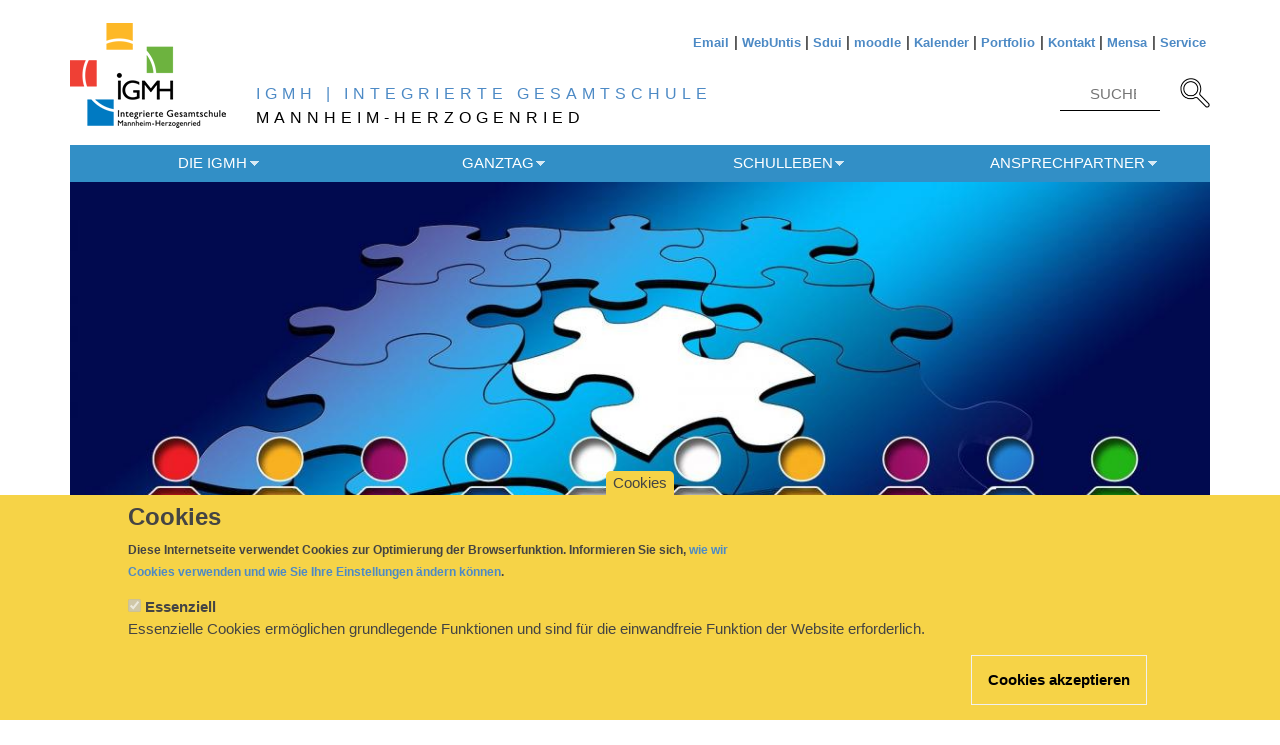

--- FILE ---
content_type: text/html; charset=utf-8
request_url: https://igmh.de/bo/erasmus-der-igmh-eine-erfolgsgeschichte-wird-fortgesetzt
body_size: 11027
content:
<!DOCTYPE html>
<!--[if lt IE 7]><html class="lt-ie9 lt-ie8 lt-ie7" lang="de" dir="ltr"><![endif]-->
<!--[if IE 7]><html class="lt-ie9 lt-ie8" lang="de" dir="ltr"><![endif]-->
<!--[if IE 8]><html class="lt-ie9" lang="de" dir="ltr"><![endif]-->
<!--[if gt IE 8]><!--><html lang="de" dir="ltr" prefix="content: http://purl.org/rss/1.0/modules/content/ dc: http://purl.org/dc/terms/ foaf: http://xmlns.com/foaf/0.1/ rdfs: http://www.w3.org/2000/01/rdf-schema# sioc: http://rdfs.org/sioc/ns# sioct: http://rdfs.org/sioc/types# skos: http://www.w3.org/2004/02/skos/core# xsd: http://www.w3.org/2001/XMLSchema#"><!--<![endif]-->
<head>
<meta charset="utf-8" />
<meta name="viewport" content="width=device-width, initial-scale=1.0, user-scalable=yes" />
<meta name="description" content="Europäische Kooperation statt nationaler Egoismen – diese Idee ist keineswegs überholt." />
<meta name="MobileOptimized" content="width" />
<meta name="HandheldFriendly" content="1" />
<meta name="apple-mobile-web-app-capable" content="yes" />
<meta name="generator" content="Drupal 7 (https://www.drupal.org)" />
<link rel="canonical" href="https://igmh.de/bo/erasmus-der-igmh-eine-erfolgsgeschichte-wird-fortgesetzt" />
<link rel="shortlink" href="https://igmh.de/node/1126" />
<meta property="og:site_name" content="IGMH | INTEGRIERTE GESAMTSCHULE" />
<meta property="og:type" content="article" />
<meta property="og:url" content="https://igmh.de/bo/erasmus-der-igmh-eine-erfolgsgeschichte-wird-fortgesetzt" />
<meta property="og:title" content="Erasmus+ an der IGMH eine Erfolgsgeschichte wird fortgesetzt" />
<meta property="og:description" content="Europäische Kooperation statt nationaler Egoismen – diese Idee ist keineswegs überholt." />
<meta property="og:updated_time" content="2021-02-17T14:11:45+01:00" />
<meta property="og:image" content="https://igmh.de/sites/default/files/styles/slider/public/bg-image/Willkommen%20an%20der%20IGMH_0.png?itok=ePKiq0UB" />
<meta property="article:published_time" content="2020-11-23T19:57:52+01:00" />
<meta property="article:modified_time" content="2021-02-17T14:11:45+01:00" />
<title>Erasmus+ an der IGMH eine Erfolgsgeschichte wird fortgesetzt | IGMH | INTEGRIERTE GESAMTSCHULE</title>
<style type="text/css" media="all">
@import url("https://igmh.de/modules/system/system.base.css?t9dh0n");
@import url("https://igmh.de/modules/system/system.menus.css?t9dh0n");
@import url("https://igmh.de/modules/system/system.messages.css?t9dh0n");
@import url("https://igmh.de/modules/system/system.theme.css?t9dh0n");
</style>
<style type="text/css" media="all">
@import url("https://igmh.de/sites/all/modules/jquery_update/replace/ui/themes/base/minified/jquery.ui.core.min.css?t9dh0n");
@import url("https://igmh.de/sites/all/modules/jquery_update/replace/ui/themes/base/minified/jquery.ui.theme.min.css?t9dh0n");
</style>
<style type="text/css" media="all">
@import url("https://igmh.de/sites/all/modules/calendar/css/calendar_multiday.css?t9dh0n");
@import url("https://igmh.de/sites/all/modules/cookie_content_blocker/theme/cookie-content-blocker.css?t9dh0n");
@import url("https://igmh.de/sites/all/modules/date/date_repeat_field/date_repeat_field.css?t9dh0n");
@import url("https://igmh.de/modules/field/theme/field.css?t9dh0n");
@import url("https://igmh.de/modules/node/node.css?t9dh0n");
@import url("https://igmh.de/modules/search/search.css?t9dh0n");
@import url("https://igmh.de/modules/user/user.css?t9dh0n");
@import url("https://igmh.de/sites/all/modules/nodeorder/css/nodeorder.css?t9dh0n");
@import url("https://igmh.de/sites/all/modules/views/css/views.css?t9dh0n");
@import url("https://igmh.de/sites/all/modules/back_to_top/css/back_to_top.css?t9dh0n");
@import url("https://igmh.de/sites/all/modules/ckeditor/css/ckeditor.css?t9dh0n");
@import url("https://igmh.de/sites/all/modules/media/modules/media_wysiwyg/css/media_wysiwyg.base.css?t9dh0n");
</style>
<style type="text/css" media="all">
@import url("https://igmh.de/sites/all/modules/ctools/css/ctools.css?t9dh0n");
@import url("https://igmh.de/sites/all/modules/video/css/video.css?t9dh0n");
</style>
<style type="text/css" media="all">
<!--/*--><![CDATA[/*><!--*/
#search-block-form .form-item-search-block-form input.form-text{color:#FFFFFF}

/*]]>*/-->
</style>
<style type="text/css" media="all">
@import url("https://igmh.de/sites/all/libraries/sidr/stylesheets/jquery.sidr.dark.css?t9dh0n");
@import url("https://igmh.de/sites/all/modules/eu_cookie_compliance/css/eu_cookie_compliance.css?t9dh0n");
@import url("https://igmh.de/sites/all/modules/better_search/css/expand_on_hover.css?t9dh0n");
@import url("https://igmh.de/sites/all/modules/ds/layouts/ds_2col_stacked_fluid/ds_2col_stacked_fluid.css?t9dh0n");
@import url("https://igmh.de/sites/all/libraries/superfish/css/superfish.css?t9dh0n");
@import url("https://igmh.de/sites/all/libraries/superfish/css/superfish-smallscreen.css?t9dh0n");
@import url("https://igmh.de/sites/default/files/ctools/css/4314be870c8928c4f04d087cabc64af4.css?t9dh0n");
</style>
<style type="text/css" media="screen">
@import url("https://igmh.de/sites/all/themes/adaptivetheme/at_core/css/at.layout.css?t9dh0n");
@import url("https://igmh.de/sites/all/themes/adaptivetheme/igmh_theme/css/global.base.css?t9dh0n");
@import url("https://igmh.de/sites/all/themes/adaptivetheme/igmh_theme/css/global.styles.css?t9dh0n");
</style>
<link type="text/css" rel="stylesheet" href="https://igmh.de/sites/default/files/adaptivetheme/igmh_theme_files/igmh_theme.responsive.layout.css?t9dh0n" media="only screen" />
<link type="text/css" rel="stylesheet" href="https://igmh.de/sites/all/themes/adaptivetheme/igmh_theme/css/responsive.custom.css?t9dh0n" media="only screen" />
<link type="text/css" rel="stylesheet" href="https://igmh.de/sites/all/themes/adaptivetheme/igmh_theme/css/responsive.smalltouch.portrait.css?t9dh0n" media="only screen and (max-width:320px)" />
<link type="text/css" rel="stylesheet" href="https://igmh.de/sites/all/themes/adaptivetheme/igmh_theme/css/responsive.smalltouch.landscape.css?t9dh0n" media="only screen and (min-width:321px) and (max-width:580px)" />
<link type="text/css" rel="stylesheet" href="https://igmh.de/sites/all/themes/adaptivetheme/igmh_theme/css/responsive.tablet.portrait.css?t9dh0n" media="only screen and (min-width:581px) and (max-width:768px)" />
<link type="text/css" rel="stylesheet" href="https://igmh.de/sites/all/themes/adaptivetheme/igmh_theme/css/responsive.tablet.landscape.css?t9dh0n" media="only screen and (min-width:769px) and (max-width:1024px)" />
<link type="text/css" rel="stylesheet" href="https://igmh.de/sites/all/themes/adaptivetheme/igmh_theme/css/responsive.desktop.css?t9dh0n" media="only screen and (min-width:1025px)" />

<!--[if lt IE 9]>
<style type="text/css" media="screen">
@import url("https://igmh.de/sites/default/files/adaptivetheme/igmh_theme_files/igmh_theme.lt-ie9.layout.css?t9dh0n");
</style>
<![endif]-->
<script type="text/javascript" src="//code.jquery.com/jquery-1.12.4.min.js"></script>
<script type="text/javascript">
<!--//--><![CDATA[//><!--
window.jQuery || document.write("<script src='/sites/all/modules/jquery_update/replace/jquery/1.12/jquery.min.js'>\x3C/script>")
//--><!]]>
</script>
<script type="text/javascript" src="https://igmh.de/misc/jquery-extend-3.4.0.js?v=1.12.4"></script>
<script type="text/javascript" src="https://igmh.de/misc/jquery-html-prefilter-3.5.0-backport.js?v=1.12.4"></script>
<script type="text/javascript" src="https://igmh.de/misc/jquery.once.js?v=1.2"></script>
<script type="text/javascript" src="https://igmh.de/misc/drupal.js?t9dh0n"></script>
<script type="text/javascript" src="https://igmh.de/sites/all/modules/jquery_update/js/jquery_browser.js?v=0.0.1"></script>
<script type="text/javascript" src="//code.jquery.com/ui/1.10.2/jquery-ui.min.js"></script>
<script type="text/javascript">
<!--//--><![CDATA[//><!--
window.jQuery.ui || document.write("<script src='/sites/all/modules/jquery_update/replace/ui/ui/minified/jquery-ui.min.js'>\x3C/script>")
//--><!]]>
</script>
<script type="text/javascript" src="https://igmh.de/sites/all/modules/eu_cookie_compliance/js/jquery.cookie-1.4.1.min.js?v=1.4.1"></script>
<script type="text/javascript" src="https://igmh.de/misc/form-single-submit.js?v=7.98"></script>
<script type="text/javascript" src="https://igmh.de/sites/all/modules/cookie_content_blocker/js/cookieContentBlocker.behavior.js?t9dh0n"></script>
<script type="text/javascript" src="https://igmh.de/sites/all/modules/tablesorter/tablesortervar.js?t9dh0n"></script>
<script type="text/javascript" src="https://igmh.de/sites/all/modules/back_to_top/js/back_to_top.js?t9dh0n"></script>
<script type="text/javascript" src="https://igmh.de/sites/default/files/languages/de_Qrlc360Sxa7XYIjeonwWQOC592y-3nE6erBFGRXsYEs.js?t9dh0n"></script>
<script type="text/javascript" src="https://igmh.de/sites/all/modules/iframe/iframe.js?t9dh0n"></script>
<script type="text/javascript" src="https://igmh.de/sites/all/modules/video/js/video.js?t9dh0n"></script>
<script type="text/javascript" src="https://igmh.de/sites/all/modules/responsive_menus/styles/sidr/js/responsive_menus_sidr.js?t9dh0n"></script>
<script type="text/javascript" src="https://igmh.de/sites/all/libraries/sidr/jquery.sidr.min.js?t9dh0n"></script>
<script type="text/javascript" src="https://igmh.de/sites/all/libraries/tablesorter/jquery.tablesorter.min.js?t9dh0n"></script>
<script type="text/javascript" src="https://igmh.de/sites/all/libraries/tablesorter/jquery.metadata.js?t9dh0n"></script>
<script type="text/javascript" src="https://igmh.de/sites/all/libraries/tablesorter/addons/pager/jquery.tablesorter.pager.js?t9dh0n"></script>
<script type="text/javascript" src="https://igmh.de/sites/all/modules/field_group/field_group.js?t9dh0n"></script>
<script type="text/javascript" src="https://igmh.de/sites/all/libraries/superfish/jquery.hoverIntent.minified.js?t9dh0n"></script>
<script type="text/javascript" src="https://igmh.de/sites/all/libraries/superfish/sftouchscreen.js?t9dh0n"></script>
<script type="text/javascript" src="https://igmh.de/sites/all/libraries/superfish/sfsmallscreen.js?t9dh0n"></script>
<script type="text/javascript" src="https://igmh.de/sites/all/libraries/superfish/supposition.js?t9dh0n"></script>
<script type="text/javascript" src="https://igmh.de/sites/all/libraries/superfish/superfish.js?t9dh0n"></script>
<script type="text/javascript" src="https://igmh.de/sites/all/libraries/superfish/supersubs.js?t9dh0n"></script>
<script type="text/javascript" src="https://igmh.de/sites/all/modules/superfish/superfish.js?t9dh0n"></script>
<script type="text/javascript">
<!--//--><![CDATA[//><!--
jQuery.extend(Drupal.settings, {"basePath":"\/","pathPrefix":"","setHasJsCookie":0,"ajaxPageState":{"theme":"igmh_theme","theme_token":"a4iAKRchjc3b_g_too9owToItJrV373cNC9bkjENJPk","js":{"0":1,"sites\/all\/modules\/eu_cookie_compliance\/js\/eu_cookie_compliance.min.js":1,"\/\/code.jquery.com\/jquery-1.12.4.min.js":1,"1":1,"misc\/jquery-extend-3.4.0.js":1,"misc\/jquery-html-prefilter-3.5.0-backport.js":1,"misc\/jquery.once.js":1,"misc\/drupal.js":1,"sites\/all\/modules\/jquery_update\/js\/jquery_browser.js":1,"\/\/code.jquery.com\/ui\/1.10.2\/jquery-ui.min.js":1,"2":1,"sites\/all\/modules\/eu_cookie_compliance\/js\/jquery.cookie-1.4.1.min.js":1,"misc\/form-single-submit.js":1,"sites\/all\/modules\/cookie_content_blocker\/js\/cookieContentBlocker.behavior.js":1,"sites\/all\/modules\/tablesorter\/tablesortervar.js":1,"sites\/all\/modules\/back_to_top\/js\/back_to_top.js":1,"public:\/\/languages\/de_Qrlc360Sxa7XYIjeonwWQOC592y-3nE6erBFGRXsYEs.js":1,"sites\/all\/modules\/iframe\/iframe.js":1,"sites\/all\/modules\/video\/js\/video.js":1,"sites\/all\/modules\/responsive_menus\/styles\/sidr\/js\/responsive_menus_sidr.js":1,"sites\/all\/libraries\/sidr\/jquery.sidr.min.js":1,"sites\/all\/libraries\/tablesorter\/jquery.tablesorter.min.js":1,"sites\/all\/libraries\/tablesorter\/jquery.metadata.js":1,"sites\/all\/libraries\/tablesorter\/addons\/pager\/jquery.tablesorter.pager.js":1,"sites\/all\/modules\/field_group\/field_group.js":1,"sites\/all\/libraries\/superfish\/jquery.hoverIntent.minified.js":1,"sites\/all\/libraries\/superfish\/sftouchscreen.js":1,"sites\/all\/libraries\/superfish\/sfsmallscreen.js":1,"sites\/all\/libraries\/superfish\/supposition.js":1,"sites\/all\/libraries\/superfish\/superfish.js":1,"sites\/all\/libraries\/superfish\/supersubs.js":1,"sites\/all\/modules\/superfish\/superfish.js":1},"css":{"modules\/system\/system.base.css":1,"modules\/system\/system.menus.css":1,"modules\/system\/system.messages.css":1,"modules\/system\/system.theme.css":1,"misc\/ui\/jquery.ui.core.css":1,"misc\/ui\/jquery.ui.theme.css":1,"sites\/all\/modules\/calendar\/css\/calendar_multiday.css":1,"sites\/all\/modules\/cookie_content_blocker\/theme\/cookie-content-blocker.css":1,"sites\/all\/modules\/date\/date_repeat_field\/date_repeat_field.css":1,"modules\/field\/theme\/field.css":1,"modules\/node\/node.css":1,"modules\/search\/search.css":1,"modules\/user\/user.css":1,"sites\/all\/modules\/nodeorder\/css\/nodeorder.css":1,"sites\/all\/modules\/views\/css\/views.css":1,"sites\/all\/modules\/back_to_top\/css\/back_to_top.css":1,"sites\/all\/modules\/ckeditor\/css\/ckeditor.css":1,"sites\/all\/modules\/media\/modules\/media_wysiwyg\/css\/media_wysiwyg.base.css":1,"sites\/all\/modules\/ctools\/css\/ctools.css":1,"sites\/all\/modules\/video\/css\/video.css":1,"0":1,"sites\/all\/libraries\/sidr\/stylesheets\/jquery.sidr.dark.css":1,"sites\/all\/modules\/eu_cookie_compliance\/css\/eu_cookie_compliance.css":1,"sites\/all\/modules\/better_search\/css\/expand_on_hover.css":1,"sites\/all\/modules\/ds\/layouts\/ds_2col_stacked_fluid\/ds_2col_stacked_fluid.css":1,"sites\/all\/libraries\/superfish\/css\/superfish.css":1,"sites\/all\/libraries\/superfish\/css\/superfish-smallscreen.css":1,"public:\/\/ctools\/css\/4314be870c8928c4f04d087cabc64af4.css":1,"sites\/all\/themes\/adaptivetheme\/at_core\/css\/at.layout.css":1,"sites\/all\/themes\/adaptivetheme\/igmh_theme\/css\/global.base.css":1,"sites\/all\/themes\/adaptivetheme\/igmh_theme\/css\/global.styles.css":1,"public:\/\/adaptivetheme\/igmh_theme_files\/igmh_theme.responsive.layout.css":1,"sites\/all\/themes\/adaptivetheme\/igmh_theme\/css\/responsive.custom.css":1,"sites\/all\/themes\/adaptivetheme\/igmh_theme\/css\/responsive.smalltouch.portrait.css":1,"sites\/all\/themes\/adaptivetheme\/igmh_theme\/css\/responsive.smalltouch.landscape.css":1,"sites\/all\/themes\/adaptivetheme\/igmh_theme\/css\/responsive.tablet.portrait.css":1,"sites\/all\/themes\/adaptivetheme\/igmh_theme\/css\/responsive.tablet.landscape.css":1,"sites\/all\/themes\/adaptivetheme\/igmh_theme\/css\/responsive.desktop.css":1,"public:\/\/adaptivetheme\/igmh_theme_files\/igmh_theme.lt-ie9.layout.css":1}},"better_exposed_filters":{"views":{"presse_tax_vorschau":{"displays":{"panel_pane_1":{"filters":[]}}}}},"back_to_top":{"back_to_top_button_trigger":"100","back_to_top_button_text":"Back to top","#attached":{"library":[["system","ui"]]}},"responsive_menus":[{"selectors":["#block-menu-menu-header-men-"],"trigger_txt":"Men\u00fc","side":"right","speed":"200","media_size":"768","displace":"1","renaming":"1","onOpen":"","onClose":"","responsive_menus_style":"sidr"}],"tablesorter":{"zebra":1,"odd":"odd","even":"even"},"eu_cookie_compliance":{"cookie_policy_version":"1.0.0","popup_enabled":1,"popup_agreed_enabled":0,"popup_hide_agreed":0,"popup_clicking_confirmation":false,"popup_scrolling_confirmation":false,"popup_html_info":"\u003Cbutton type=\u0022button\u0022 class=\u0022eu-cookie-withdraw-tab\u0022\u003ECookies\u003C\/button\u003E\n\u003Cdiv class=\u0022eu-cookie-compliance-banner eu-cookie-compliance-banner-info eu-cookie-compliance-banner--categories\u0022\u003E\n  \u003Cdiv class=\u0022popup-content info\u0022\u003E\n        \u003Cdiv id=\u0022popup-text\u0022\u003E\n      \u003Ch1\u003ECookies\u003C\/h1\u003E\u003Cp\u003EDiese Internetseite\u00a0verwendet Cookies zur Optimierung der Browserfunktion. Informieren Sie sich, \u003Ca href=\u0022\/verwaltung\/was-sind-cookies\u0022\u003Ewie wir Cookies verwenden und wie Sie Ihre Einstellungen \u00e4ndern k\u00f6nnen\u003C\/a\u003E.\u003C\/p\u003E          \u003C\/div\u003E\n          \u003Cdiv id=\u0022eu-cookie-compliance-categories\u0022 class=\u0022eu-cookie-compliance-categories\u0022\u003E\n                  \u003Cdiv class=\u0022eu-cookie-compliance-category\u0022\u003E\n            \u003Cdiv\u003E\n              \u003Cinput type=\u0022checkbox\u0022 name=\u0022cookie-categories\u0022 id=\u0022cookie-category-basic\u0022\n                     value=\u0022basic\u0022\n                     checked                     disabled \u003E\n              \u003Clabel for=\u0022cookie-category-basic\u0022\u003EEssenziell\u003C\/label\u003E\n            \u003C\/div\u003E\n                      \u003Cdiv class=\u0022eu-cookie-compliance-category-description\u0022\u003EEssenzielle Cookies erm\u00f6glichen grundlegende Funktionen und sind f\u00fcr die einwandfreie Funktion der Website erforderlich.\u003C\/div\u003E\n                  \u003C\/div\u003E\n                      \u003C\/div\u003E\n    \n    \u003Cdiv id=\u0022popup-buttons\u0022 class=\u0022eu-cookie-compliance-has-categories\u0022\u003E\n            \u003Cbutton type=\u0022button\u0022 class=\u0022agree-button eu-cookie-compliance-default-button\u0022\u003ECookies akzeptieren\u003C\/button\u003E\n              \u003Cbutton type=\u0022button\u0022 class=\u0022eu-cookie-withdraw-button eu-cookie-compliance-hidden\u0022 \u003EWiderrufen\u003C\/button\u003E\n          \u003C\/div\u003E\n  \u003C\/div\u003E\n\u003C\/div\u003E","use_mobile_message":false,"mobile_popup_html_info":"  \u003Cbutton type=\u0022button\u0022 class=\u0022eu-cookie-withdraw-tab\u0022\u003ECookies\u003C\/button\u003E\n\u003Cdiv class=\u0022eu-cookie-compliance-banner eu-cookie-compliance-banner-info eu-cookie-compliance-banner--categories\u0022\u003E\n  \u003Cdiv class=\u0022popup-content info\u0022\u003E\n        \u003Cdiv id=\u0022popup-text\u0022\u003E\n      \u003Ch2\u003EWe use cookies on this site to enhance your user experience\u003C\/h2\u003E\u003Cp\u003EBy tapping the Accept button, you agree to us doing so.\u003C\/p\u003E          \u003C\/div\u003E\n          \u003Cdiv id=\u0022eu-cookie-compliance-categories\u0022 class=\u0022eu-cookie-compliance-categories\u0022\u003E\n                  \u003Cdiv class=\u0022eu-cookie-compliance-category\u0022\u003E\n            \u003Cdiv\u003E\n              \u003Cinput type=\u0022checkbox\u0022 name=\u0022cookie-categories\u0022 id=\u0022cookie-category-basic\u0022\n                     value=\u0022basic\u0022\n                     checked                     disabled \u003E\n              \u003Clabel for=\u0022cookie-category-basic\u0022\u003EEssenziell\u003C\/label\u003E\n            \u003C\/div\u003E\n                      \u003Cdiv class=\u0022eu-cookie-compliance-category-description\u0022\u003EEssenzielle Cookies erm\u00f6glichen grundlegende Funktionen und sind f\u00fcr die einwandfreie Funktion der Website erforderlich.\u003C\/div\u003E\n                  \u003C\/div\u003E\n                      \u003C\/div\u003E\n    \n    \u003Cdiv id=\u0022popup-buttons\u0022 class=\u0022eu-cookie-compliance-has-categories\u0022\u003E\n            \u003Cbutton type=\u0022button\u0022 class=\u0022agree-button eu-cookie-compliance-default-button\u0022\u003ECookies akzeptieren\u003C\/button\u003E\n              \u003Cbutton type=\u0022button\u0022 class=\u0022eu-cookie-withdraw-button eu-cookie-compliance-hidden\u0022 \u003EWiderrufen\u003C\/button\u003E\n          \u003C\/div\u003E\n  \u003C\/div\u003E\n\u003C\/div\u003E\n","mobile_breakpoint":"768","popup_html_agreed":"\u003Cdiv\u003E\n  \u003Cdiv class=\u0022popup-content agreed\u0022\u003E\n    \u003Cdiv id=\u0022popup-text\u0022\u003E\n      \u003Ch2\u003EThank you for accepting cookies\u003C\/h2\u003E\u003Cp\u003EYou can now hide this message or find out more about cookies.\u003C\/p\u003E    \u003C\/div\u003E\n    \u003Cdiv id=\u0022popup-buttons\u0022\u003E\n      \u003Cbutton type=\u0022button\u0022 class=\u0022hide-popup-button eu-cookie-compliance-hide-button\u0022\u003EHide\u003C\/button\u003E\n              \u003Cbutton type=\u0022button\u0022 class=\u0022find-more-button eu-cookie-compliance-more-button-thank-you\u0022 \u003EMore info\u003C\/button\u003E\n          \u003C\/div\u003E\n  \u003C\/div\u003E\n\u003C\/div\u003E","popup_use_bare_css":false,"popup_height":"auto","popup_width":"100%","popup_delay":1000,"popup_link":"\/verwaltung\/was-sind-cookies","popup_link_new_window":1,"popup_position":null,"fixed_top_position":1,"popup_language":"de","store_consent":false,"better_support_for_screen_readers":0,"reload_page":0,"domain":"","domain_all_sites":0,"popup_eu_only_js":0,"cookie_lifetime":"100","cookie_session":false,"disagree_do_not_show_popup":0,"method":"categories","allowed_cookies":"","withdraw_markup":"\u003Cbutton type=\u0022button\u0022 class=\u0022eu-cookie-withdraw-tab\u0022\u003ECookies\u003C\/button\u003E\n\u003Cdiv class=\u0022eu-cookie-withdraw-banner\u0022\u003E\n  \u003Cdiv class=\u0022popup-content info\u0022\u003E\n    \u003Cdiv id=\u0022popup-text\u0022\u003E\n      \u003Ch2\u003EWe use cookies on this site to enhance your user experience\u003C\/h2\u003E\u003Cp\u003EYou have given your consent for us to set cookies.\u003C\/p\u003E    \u003C\/div\u003E\n    \u003Cdiv id=\u0022popup-buttons\u0022\u003E\n      \u003Cbutton type=\u0022button\u0022 class=\u0022eu-cookie-withdraw-button\u0022\u003EWiderrufen\u003C\/button\u003E\n    \u003C\/div\u003E\n  \u003C\/div\u003E\n\u003C\/div\u003E\n","withdraw_enabled":1,"withdraw_button_on_info_popup":1,"cookie_categories":["basic"],"cookie_categories_details":{"basic":{"label":"Essenziell","description":"Essenzielle Cookies erm\u00f6glichen grundlegende Funktionen und sind f\u00fcr die einwandfreie Funktion der Website erforderlich.","machine_name":"basic","checkbox_default_state":"required","weight":0}},"enable_save_preferences_button":0,"cookie_name":"","cookie_value_disagreed":"0","cookie_value_agreed_show_thank_you":"1","cookie_value_agreed":"2","containing_element":"body","automatic_cookies_removal":true,"close_button_action":"close_banner"},"cookieContentBlocker":{"consentAwareness":{"accepted":{"event":{"name":"","selector":""},"cookie":{"operator":"","name":"","value":""}},"declined":{"event":{"name":"eu_cookie_compliance.changeStatus","selector":"document"},"cookie":{"operator":"===","name":"cookie-agreed","value":"0"}},"change":{"event":{"name":"cookieContentBlockerConsentGiven","selector":"window"}}}},"urlIsAjaxTrusted":{"\/search\/node":true,"\/bo\/erasmus-der-igmh-eine-erfolgsgeschichte-wird-fortgesetzt":true},"superfish":{"1":{"id":"1","sf":{"animation":{"opacity":"show","width":"show"},"speed":"fast"},"plugins":{"touchscreen":{"mode":"window_width","breakpointUnit":"px"},"smallscreen":{"mode":"window_width","breakpointUnit":"px","accordionButton":"0","expandText":"Aufklappen","collapseText":"Zusammenklappen","title":"Men\u00fc"},"supposition":true,"supersubs":{"maxWidth":"16"}}}},"field_group":{"html-element":"full"},"adaptivetheme":{"igmh_theme":{"layout_settings":{"bigscreen":"three-col-grail","tablet_landscape":"three-col-grail","tablet_portrait":"one-col-vert","smalltouch_landscape":"one-col-vert","smalltouch_portrait":"one-col-stack"},"media_query_settings":{"bigscreen":"only screen and (min-width:1025px)","tablet_landscape":"only screen and (min-width:769px) and (max-width:1024px)","tablet_portrait":"only screen and (min-width:581px) and (max-width:768px)","smalltouch_landscape":"only screen and (min-width:321px) and (max-width:580px)","smalltouch_portrait":"only screen and (max-width:320px)"}}}});
//--><!]]>
</script>
<!--[if lt IE 9]>
<script src="https://igmh.de/sites/all/themes/adaptivetheme/at_core/scripts/html5.js?t9dh0n"></script>
<![endif]-->


</head>
<body class="html not-front not-logged-in no-sidebars page-node page-node- page-node-1126 node-type-page atr-7.x-3.x atv-7.x-3.4">
  <div id="skip-link" class="nocontent">
    <a href="#main-content" class="element-invisible element-focusable">Direkt zum Inhalt</a>
  </div>
    <div id="page-wrapper">
  <div id="page" class="container page">

    <!-- !Leaderboard Region -->
    <div class="region region-leaderboard"><div class="region-inner clearfix"><nav id="block-menu-menu-header-men-" class="block block-menu no-title odd first last block-count-1 block-region-leaderboard block-menu-header-men-"  role="navigation"><div class="block-inner clearfix">  
  
  <ul class="menu clearfix"><li class="first leaf menu-depth-1 menu-item-5314"><a href="https://webmail.igmh.de/roundcube/index.php" title="">Email</a></li><li class="leaf menu-depth-1 menu-item-2395"><a href="https://igmh-mannheim.webuntis.com/WebUntis/#/basic/login" title="">WebUntis</a></li><li class="leaf menu-depth-1 menu-item-7694"><a href="https://sdui.app/" title="">Sdui</a></li><li class="leaf menu-depth-1 menu-item-2394"><a href="https://04158367170.moodle.bw.schule" title="">moodle</a></li><li class="leaf menu-depth-1 menu-item-4168"><a href="/kalender/monat" title="">Kalender</a></li><li class="leaf menu-depth-1 menu-item-2396"><a href="https://portfolio.igmh.de/doku.php?id=portfolio:start" title="">Portfolio</a></li><li class="leaf menu-depth-1 menu-item-1642"><a href="/kontakte" title="">Kontakt</a></li><li class="leaf menu-depth-1 menu-item-3072"><a href="/infos-fuer-eltern/mensa-und-bistro-fmd-stellt-sich-vor" title="">Mensa</a></li><li class="last leaf menu-depth-1 menu-item-1644"><a href="/service" title="">Service</a></li></ul>
  </div></nav></div></div>
    <header id="header" class="clearfix" role="banner">

              <!-- !Branding -->
        <div id="branding" class="branding-elements clearfix">

                      <div id="logo">
              <a href="/"><img class="site-logo" typeof="foaf:Image" src="https://igmh.de/sites/default/files/logo-igmh_0_0.png" alt="IGMH | INTEGRIERTE GESAMTSCHULE" /></a>            </div>
          
                      <!-- !Site name and Slogan -->
            <div class="h-group" id="name-and-slogan">

                              <h1 id="site-name"><a href="/" title="Startseite">IGMH | INTEGRIERTE GESAMTSCHULE</a></h1>
              			                  <h2 id="site-slogan">MANNHEIM-HERZOGENRIED</h2>
                          </div>
                		<!-- !Header Region -->
      		  <div class="region region-header"><div class="region-inner clearfix"><div id="block-search-form" class="block block-search no-title odd first last block-count-2 block-region-header block-form"  role="search"><div class="block-inner clearfix">  
  
  <div class="block-content content"><form action="/bo/erasmus-der-igmh-eine-erfolgsgeschichte-wird-fortgesetzt" method="post" id="search-block-form" accept-charset="UTF-8"><div><div class="container-inline">
      <h2 class="element-invisible">Suchformular</h2>
    <div class="icon"><i class="better_search"></i></div><div class="form-item form-type-textfield form-item-search-block-form">
  <label class="element-invisible" for="edit-search-block-form--2">Suche </label>
 <input title="Geben Sie die Begriffe ein, nach denen Sie suchen." placeholder="Suche" type="search" id="edit-search-block-form--2" name="search_block_form" value="" size="20" maxlength="128" class="form-text" />
</div>
<div class="element-invisible form-actions form-wrapper" id="edit-actions"><input type="submit" id="edit-submit" name="op" value="Suche" class="form-submit" /></div><input type="hidden" name="form_build_id" value="form-wBx34Zonx0yc8eY0aBnZXhffkcZsm2cv7leO1sFIIiI" />
<input type="hidden" name="form_id" value="search_block_form" />
</div>
</div></form></div>
  </div></div></div></div>
        </div>
      


    </header>

    <!-- !Navigation -->
  
            <div id="menu-bar" class="nav clearfix"><nav id="block-superfish-1" class="block block-superfish menu-wrapper menu-bar-wrapper clearfix odd first last block-count-3 block-region-menu-bar block-1" >  
      <h2 class="element-invisible block-title">Main menu</h2>
  
  <ul  id="superfish-1" class="menu sf-menu sf-main-menu sf-horizontal sf-style-none sf-total-items-4 sf-parent-items-4 sf-single-items-0"><li id="menu-1647-1" class="first odd sf-item-1 sf-depth-1 sf-total-children-6 sf-parent-children-4 sf-single-children-2 menuparent"><a href="/" title="" class="sf-depth-1 menuparent">Die IGMH</a><ul><li id="menu-1689-1" class="first odd sf-item-1 sf-depth-2 sf-total-children-7 sf-parent-children-0 sf-single-children-7 menuparent"><a href="/die-igmh-im-ueberblick" class="sf-depth-2 menuparent">Über uns</a><ul><li id="menu-5847-1" class="first odd sf-item-1 sf-depth-3 sf-no-children"><a href="/schulleben/die-igmh-filmen-und-bildern" class="sf-depth-3">Die IGMH in Bildern</a></li><li id="menu-5839-1" class="middle even sf-item-2 sf-depth-3 sf-no-children"><a href="/p%C3%A4dagogik/leitbild-0" class="sf-depth-3">Leitbild</a></li><li id="menu-1660-1" class="middle odd sf-item-3 sf-depth-3 sf-no-children"><a href="/p%C3%A4dagogik/s%C3%A4ulenmodell" class="sf-depth-3">Säulenmodell</a></li><li id="menu-1663-1" class="middle even sf-item-4 sf-depth-3 sf-no-children"><a href="/schulleben/strukturmodell" class="sf-depth-3">Strukturmodell</a></li><li id="menu-1659-1" class="middle odd sf-item-5 sf-depth-3 sf-no-children"><a href="/p%C3%A4dagogik/schulcurriculum" class="sf-depth-3">Schulcurriculum</a></li><li id="menu-1664-1" class="middle even sf-item-6 sf-depth-3 sf-no-children"><a href="/p%C3%A4dagogik/fremdsprachen" class="sf-depth-3">Fremdsprachen</a></li><li id="menu-1675-1" class="last odd sf-item-7 sf-depth-3 sf-no-children"><a href="/organisation" class="sf-depth-3">Organisation</a></li></ul></li><li id="menu-1682-1" class="middle even sf-item-2 sf-depth-2 sf-total-children-5 sf-parent-children-1 sf-single-children-4 menuparent"><a href="/profile" class="sf-depth-2 menuparent">Profile</a><ul><li id="menu-1687-1" class="first odd sf-item-1 sf-depth-3 sf-no-children"><a href="/sprachen" class="sf-depth-3">Sprachen</a></li><li id="menu-1676-1" class="middle even sf-item-2 sf-depth-3 sf-total-children-2 sf-parent-children-0 sf-single-children-2 menuparent"><a href="/sport" class="sf-depth-3 menuparent">Sport</a><ul><li id="menu-1666-1" class="first odd sf-item-1 sf-depth-4 sf-no-children"><a href="/sport/sportbetonte-schule" class="sf-depth-4">Sportbetonte Schule</a></li><li id="menu-1681-1" class="last even sf-item-2 sf-depth-4 sf-no-children"><a href="/eliteschule-des-sports" class="sf-depth-4">Eliteschule des Sports</a></li></ul></li><li id="menu-1686-1" class="middle odd sf-item-3 sf-depth-3 sf-no-children"><a href="/p%C3%A4dagogik/nwt" class="sf-depth-3">NWT</a></li><li id="menu-5840-1" class="middle even sf-item-4 sf-depth-3 sf-no-children"><a href="/eilmeldung/aes-alltagskultur-ernaehrung-und-soziales" class="sf-depth-3">AES</a></li><li id="menu-5843-1" class="last odd sf-item-5 sf-depth-3 sf-no-children"><a href="/technik" class="sf-depth-3">Technik</a></li></ul></li><li id="menu-3035-1" class="middle odd sf-item-3 sf-depth-2 sf-total-children-5 sf-parent-children-0 sf-single-children-5 menuparent"><a href="/berufsorientierung" class="sf-depth-2 menuparent">Berufsorientierung</a><ul><li id="menu-5849-1" class="first odd sf-item-1 sf-depth-3 sf-no-children"><a href="/news-berufsorientierung" class="sf-depth-3">News Berufsorientierung</a></li><li id="menu-5008-1" class="middle even sf-item-2 sf-depth-3 sf-no-children"><a href="/unser-bo-team" class="sf-depth-3">Unser BO Team</a></li><li id="menu-3038-1" class="middle odd sf-item-3 sf-depth-3 sf-no-children"><a href="/bo/bogy" class="sf-depth-3">BOGY</a></li><li id="menu-3037-1" class="middle even sf-item-4 sf-depth-3 sf-no-children"><a href="/bo/praktikum" class="sf-depth-3">Praktika</a></li><li id="menu-5007-1" class="last odd sf-item-5 sf-depth-3 sf-no-children"><a href="/blick-zur%C3%BCck" class="sf-depth-3">Blick zurück</a></li></ul></li><li id="menu-3039-1" class="middle even sf-item-4 sf-depth-2 sf-total-children-5 sf-parent-children-0 sf-single-children-5 menuparent"><a href="/praevention" class="sf-depth-2 menuparent">Prävention</a><ul><li id="menu-3040-1" class="first odd sf-item-1 sf-depth-3 sf-no-children"><a href="/schulleben/erwachsen-werden" class="sf-depth-3">Erwachsen werden</a></li><li id="menu-3044-1" class="middle even sf-item-2 sf-depth-3 sf-no-children"><a href="/schulleben/trainingsraum" class="sf-depth-3">Trainingsraum</a></li><li id="menu-3041-1" class="middle odd sf-item-3 sf-depth-3 sf-no-children"><a href="/p%C3%A4dagogik/soziales-lernen" class="sf-depth-3">Soziales Lernen</a></li><li id="menu-3043-1" class="middle even sf-item-4 sf-depth-3 sf-no-children"><a href="/p%C3%A4dagogik/streitschlichter" class="sf-depth-3">Streitschlichter</a></li><li id="menu-3045-1" class="last odd sf-item-5 sf-depth-3 sf-no-children"><a href="/schulleben/ohne-kippe-besuch-der-thoraxklinik" class="sf-depth-3">Be Smart – Don’t Start</a></li></ul></li><li id="menu-3046-1" class="middle odd sf-item-5 sf-depth-2 sf-no-children"><a href="/p%C3%A4dagogik/geschichte-der-igmh" class="sf-depth-2">Geschichte der IGMH</a></li><li id="menu-3048-1" class="last even sf-item-6 sf-depth-2 sf-no-children"><a href="/infos-fuer-eltern/memoriam" class="sf-depth-2">in memoriam</a></li></ul></li><li id="menu-1650-1" class="middle even sf-item-2 sf-depth-1 sf-total-children-6 sf-parent-children-0 sf-single-children-6 menuparent"><a href="/" title="" class="sf-depth-1 menuparent">Ganztag</a><ul><li id="menu-3050-1" class="first odd sf-item-1 sf-depth-2 sf-no-children"><a href="/schulleben/ag" class="sf-depth-2">AG</a></li><li id="menu-5838-1" class="middle even sf-item-2 sf-depth-2 sf-no-children"><a href="/infos-fuer-eltern/mensa-und-bistro-fmd-stellt-sich-vor" class="sf-depth-2">Mensa</a></li><li id="menu-3019-1" class="middle odd sf-item-3 sf-depth-2 sf-no-children"><a href="/schulleben/stundenraster" class="sf-depth-2">Stundenraster</a></li><li id="menu-3027-1" class="middle even sf-item-4 sf-depth-2 sf-no-children"><a href="/schulleben/stundenplaene" class="sf-depth-2">Stundenpläne</a></li><li id="menu-6280-1" class="middle odd sf-item-5 sf-depth-2 sf-no-children"><a href="/schulleben/strukturmodell" title="" class="sf-depth-2">Strukturmodell</a></li><li id="menu-5316-1" class="last even sf-item-6 sf-depth-2 sf-no-children"><a href="https://www.mannheim.de/de/bildung-staerken/stadtbibliothek/adressen-und-oeffnungszeiten/zweigstellen-in-den-stadtteilen/herzogenried" title="" class="sf-depth-2">Bibliothek</a></li></ul></li><li id="menu-1651-1" class="middle odd sf-item-3 sf-depth-1 sf-total-children-10 sf-parent-children-2 sf-single-children-8 menuparent"><a href="/" title="" class="sf-depth-1 menuparent">Schulleben</a><ul><li id="menu-544-1" class="first odd sf-item-1 sf-depth-2 sf-no-children"><a href="/presseartikel" title="" class="sf-depth-2">IGMH-NEWS</a></li><li id="menu-5850-1" class="middle even sf-item-2 sf-depth-2 sf-no-children"><a href="/sport" title="" class="sf-depth-2">Sport</a></li><li id="menu-1688-1" class="middle odd sf-item-3 sf-depth-2 sf-no-children"><a href="/willkommen-im-fach-musik" class="sf-depth-2">Musik</a></li><li id="menu-3071-1" class="middle even sf-item-4 sf-depth-2 sf-no-children"><a href="/p%C3%A4dagogik/smv-sch%C3%BClermitverantwortung" class="sf-depth-2">SMV</a></li><li id="menu-3028-1" class="middle odd sf-item-5 sf-depth-2 sf-total-children-4 sf-parent-children-0 sf-single-children-4 menuparent"><a href="/theater" class="sf-depth-2 menuparent">Theater</a><ul><li id="menu-3029-1" class="first odd sf-item-1 sf-depth-3 sf-no-children"><a href="/theater/die-theaterklasse" class="sf-depth-3">Die Theaterklasse</a></li><li id="menu-3031-1" class="middle even sf-item-2 sf-depth-3 sf-no-children"><a href="/theater/theater-ag-cthalle4" class="sf-depth-3">Theater-AG</a></li><li id="menu-3032-1" class="middle odd sf-item-3 sf-depth-3 sf-no-children"><a href="/eilmeldung/theater-abo" class="sf-depth-3">Theater-Abo</a></li><li id="menu-3030-1" class="last even sf-item-4 sf-depth-3 sf-no-children"><a href="/theater/theaterp%C3%A4dagogik" class="sf-depth-3">Theaterpädagogik</a></li></ul></li><li id="menu-1665-1" class="middle even sf-item-6 sf-depth-2 sf-no-children"><a href="/schulleben/hausordnung" class="sf-depth-2">Hausordnung</a></li><li id="menu-3051-1" class="middle odd sf-item-7 sf-depth-2 sf-total-children-4 sf-parent-children-0 sf-single-children-4 menuparent"><a href="/erlebnisp%C3%A4dagogik" class="sf-depth-2 menuparent">Erlebnispädagogik</a><ul><li id="menu-3052-1" class="first odd sf-item-1 sf-depth-3 sf-no-children"><a href="/p%C3%A4dagogik/kanutage" class="sf-depth-3">Kanutage</a></li><li id="menu-3053-1" class="middle even sf-item-2 sf-depth-3 sf-no-children"><a href="/p%C3%A4dagogik/seilgarten" class="sf-depth-3">Seilgarten</a></li><li id="menu-3055-1" class="middle odd sf-item-3 sf-depth-3 sf-no-children"><a href="/p%C3%A4dagogik/kletter-ag" class="sf-depth-3">Kletter-AG</a></li><li id="menu-3054-1" class="last even sf-item-4 sf-depth-3 sf-no-children"><a href="/p%C3%A4dagogik/ski-snowboardprojekt" class="sf-depth-3">Ski &amp; Snowboard</a></li></ul></li><li id="menu-5837-1" class="middle even sf-item-8 sf-depth-2 sf-no-children"><a href="/erasmus" class="sf-depth-2">Erasmus+</a></li><li id="menu-5846-1" class="middle odd sf-item-9 sf-depth-2 sf-no-children"><a href="/p%C3%A4dagogik/botschafterschule-europ%C3%A4isches-parlament" title="" class="sf-depth-2">Botschafterschule des EP</a></li><li id="menu-3049-1" class="last even sf-item-10 sf-depth-2 sf-no-children"><a href="/kooperationspartner" title="" class="sf-depth-2">Kooperationspartner</a></li></ul></li><li id="menu-1654-1" class="last even sf-item-4 sf-depth-1 sf-total-children-9 sf-parent-children-0 sf-single-children-9 menuparent"><a href="/kontakte" class="sf-depth-1 menuparent">Ansprechpartner</a><ul><li id="menu-3064-1" class="first odd sf-item-1 sf-depth-2 sf-no-children"><a href="/kontakte" class="sf-depth-2">Kontakte</a></li><li id="menu-3063-1" class="middle even sf-item-2 sf-depth-2 sf-no-children"><a href="/sl-team" title="" class="sf-depth-2">Schulleitung</a></li><li id="menu-7695-1" class="middle odd sf-item-3 sf-depth-2 sf-no-children"><a href="/infos-fuer-eltern/sekretariat-0" class="sf-depth-2">Sekretariat</a></li><li id="menu-3067-1" class="middle even sf-item-4 sf-depth-2 sf-no-children"><a href="/sozialpaedagogen" title="" class="sf-depth-2">Sozialpädagogen</a></li><li id="menu-4174-1" class="middle odd sf-item-5 sf-depth-2 sf-no-children"><a href="/schulleben/beratungslehrer" class="sf-depth-2">Beratungslehrer</a></li><li id="menu-6279-1" class="middle even sf-item-6 sf-depth-2 sf-no-children"><a href="/infos-fuer-eltern/buecherzimmer-infos-fuer-alle-eltern" class="sf-depth-2">Bücherzimmer</a></li><li id="menu-3061-1" class="middle odd sf-item-7 sf-depth-2 sf-no-children"><a href="http://elternbeirat-igmh.de/" title="" class="sf-depth-2">Elternbeirat</a></li><li id="menu-3062-1" class="middle even sf-item-8 sf-depth-2 sf-no-children"><a href="http://foerderverein.igmh.de/" title="" class="sf-depth-2">Förderverein</a></li><li id="menu-4169-1" class="last odd sf-item-9 sf-depth-2 sf-no-children"><a href="/p%C3%A4dagogik/klassenfahrt-keiner-bleibt-daheim-ev" class="sf-depth-2">Klassenfahrt</a></li></ul></li></ul>
  </nav></div>

    <!-- !Messages and Help -->
        
    <!-- !Secondary Content Region -->
    
    <div id="columns" class="columns clearfix">
      <main id="content-column" class="content-column" role="main">
        <div class="content-inner">

          <!-- !Highlighted region -->
          
          <section id="main-content">

            
            <!-- !Main Content Header -->
                          <header id="main-content-header" class="clearfix">

                                  <h1 id="page-title">
                    Erasmus+ an der IGMH eine Erfolgsgeschichte wird fortgesetzt                  </h1>
                
                
              </header>
            
            <!-- !Main Content -->
                          <div id="content" class="region">
                <div id="block-system-main" class="block block-system no-title odd first last block-count-4 block-region-content block-main" >  
  
  <div  about="/bo/erasmus-der-igmh-eine-erfolgsgeschichte-wird-fortgesetzt" typeof="foaf:Document" role="article" class="ds-2col-stacked-fluid node node-page farbcodierung-bo article odd node-full view-mode-full  group-one-column clearfix">

  
  <div class="group-header">
    <div class="field field-name-field-bg-image field-type-image field-label-hidden view-mode-full"><div class="field-items"><figure class="clearfix field-item even"><img typeof="foaf:Image" class="image-style-slider" src="https://igmh.de/sites/default/files/styles/slider/public/bg-image/integration-1777536_1920.jpg?itok=a_KifUkA" width="1200" height="445" alt="" title="IGMH " /></figure></div></div><div class="field field-name-breadrumb field-type-ds field-label-hidden view-mode-full"><div class="field-items"><div class="field-item even"><h2 class="element-invisible">Sie sind hier</h2><div class="breadcrumb"><span typeof="v:Breadcrumb"><a rel="v:url"  property="v:title"  href="/frontpage">Startseite</a></span><span class="crumbs-separator"> &#x27F6; </span><span typeof="v:Breadcrumb"><a rel="v:url"  property="v:title"  href="/bo/erasmus-der-igmh-eine-erfolgsgeschichte-wird-fortgesetzt" class="active">Erasmus+ an der IGMH eine Erfolgsgeschichte wird fortgesetzt</a></span></div></div></div></div><div class="field field-name-field-quelle field-type-text field-label-hidden view-mode-full"><div class="field-items"><div class="field-item even">Gerd Altmann auf Pixabay</div></div></div>  </div>

      <div class="group-left">
      <div class="field field-name-title field-type-ds field-label-hidden view-mode-full"><div class="field-items"><div class="field-item even" property="dc:title"><h1>Erasmus+ an der IGMH eine Erfolgsgeschichte wird fortgesetzt</h1></div></div></div><div class="field field-name-body field-type-text-with-summary field-label-hidden view-mode-full"><div class="field-items"><div class="field-item even" property="content:encoded"><p>Europäische Kooperation statt nationaler Egoismen – diese Idee ist keineswegs überholt. Um den Schülerinnen und Schülern die Werte Europas zu vermitteln, sie für das europäische Miteinander zu gewinnen und die europäische Idee zu stärken, soll dieses Thema ins Klassenzimmer geholt  werden.<br />
Seit 2018 nimmt die IGMH mit dem Projekt „Duale Karriere in Schule und Sport“ erfolgreich am Bildungsförder-programm der EU - Erasmus+ - teil. Während dieses Projekts erhalten die Schülerinnen und Schüler die Möglichkeit, Erfahrungen im europäischen Ausland zu sammeln. Durch die Teilnahme werden neben den sprachlichen Qualifikationen insbesondere die Schlüsselkompetenzen der Schülerinnen und Schüler gefördert, beispielsweise Flexibilität, Kommunikations-fähigkeit, Offenheit, Selbstorganisation und Eigenständigkeit.<br />
Seit diesem Schuljahr kommen nun zwei weitere Projekte dazu, die nicht nur die persönliche Begegnung mit Europa in Form eines Austauschs ermöglichen, sondern auch innovative Entwicklungen in der Unterrichtsgestaltung anstoßen wollen. <br />
Hinter dem neuen Projekt „Sports meet Inclusion“ verbirgt sich ein Schüleraustausch mit Kroatien und Rumänien (Schulpartnerschaft). Wir wollen unser Projekt dazu nutzen, um den Schülerinnen und Schülern die beiden facettenreichen Themen Inklusion und Sport näherzubringen. Der Sport bietet die Möglichkeiten, das Thema Inklusion nicht nur theoretisch, sondern auch praktisch erlebbar zu machen.<br />
Mit „<a href="mailto:Inclusion@IGMH">Inclusion@IGMH</a>“ starten wir ein Projekt der Leitaktion 1 (Mobilitätsprojekte für Schulpersonal). Es ermöglicht den beteiligten Lehrkräften Hospitationen, Fortbildungen und Job‑Shadowings in anderen europäischen Staaten. Auf diese Weise sollen die daran beteiligten Lehrkräfte Konzepte aus dem europäischen Ausland kennenlernen und die „Best-Practise“-Erfahrungen für die Ausgestaltung eines schulinternen Inklusionskonzepts an der IGMH nutzen. </p>
</div></div></div><div class="field field-name-dynamic-02 field-type-ds field-label-hidden view-mode-full"><div class="field-items"><div class="field-item even"><div class="view view-presse-tax-vorschau view-id-presse_tax_vorschau view-display-id-panel_pane_1 view-dom-id-cc1d443bee27a7b6b2a54edb6d4e88f5">
            <div class="view-header">
      <h5>Auch interessant …</h5>    </div>
  
  
  
      <div class="view-content">
        <div class="views-row views-row-1 views-row-odd views-row-first">
      
  <div class="views-field views-field-title">        <span class="field-content"><div class="presse-view">
    <a class="presse-view-link" href="/node/2223">    
        <span class="presse-view-image" ><img typeof="foaf:Image" class="image-style-presseartikel" src="https://igmh.de/sites/default/files/styles/presseartikel/public/bg-image/c8234cf4-b0e7-4d02-88ef-7a54df7bb8d1.png?itok=iKM176vK" width="600" height="600" alt="" title="IGMH " /></span>
      <div class="presse-view-wrapper BO">
        <div class="presse-view-tag">BO | 8.12.2025</div>   
              <div class="presse-view-wrapper-inner">
                 <h2 class="presse-view-title">Infotage an weiterführenden beruflichen Schulen</h2>
                 <div class="presse-view-text"><p>Du hast deinen Schulabschluss in der Tasche und möchtest den nächsten Schritt gehen?</p></div>   
                 <div class="presse-view-morelink">Weiterlesen</div>   
              </div>
      </div>
    </a>
  </div></span>  </div>  </div>
  <div class="views-row views-row-2 views-row-even">
      
  <div class="views-field views-field-title">        <span class="field-content"><div class="presse-view">
    <a class="presse-view-link" href="/node/2218">    
        <span class="presse-view-image" ><img typeof="foaf:Image" class="image-style-presseartikel" src="https://igmh.de/sites/default/files/styles/presseartikel/public/bg-image/newsletter.png?itok=oAwy6DF6" width="600" height="600" alt="" title="IGMH " /></span>
      <div class="presse-view-wrapper BO">
        <div class="presse-view-tag">BO | 24.11.2025</div>   
              <div class="presse-view-wrapper-inner">
                 <h2 class="presse-view-title">Der neue Newsletter der Berufsorientierung ist da!</h2>
                 <div class="presse-view-text"><p>Viele tolle Angebote zur Berufsorientierung warten auf dich.</p></div>   
                 <div class="presse-view-morelink">Weiterlesen</div>   
              </div>
      </div>
    </a>
  </div></span>  </div>  </div>
  <div class="views-row views-row-3 views-row-odd views-row-last">
      
  <div class="views-field views-field-title">        <span class="field-content"><div class="presse-view">
    <a class="presse-view-link" href="/node/2212">    
        <span class="presse-view-image" ><img typeof="foaf:Image" class="image-style-presseartikel" src="https://igmh.de/sites/default/files/styles/presseartikel/public/bg-image/werk_ich.png?itok=tbO4aRkw" width="600" height="600" alt="" title="IGMH " /></span>
      <div class="presse-view-wrapper BO">
        <div class="presse-view-tag">BO | 19.10.2025</div>   
              <div class="presse-view-wrapper-inner">
                 <h2 class="presse-view-title">„WERK•ICH – Was in mir wirkt, will in die Welt“ </h2>
                 <div class="presse-view-text"><p>In der Woche vom 13. bis 17.</p></div>   
                 <div class="presse-view-morelink">Weiterlesen</div>   
              </div>
      </div>
    </a>
  </div></span>  </div>  </div>
    </div>
  
  
  
  
  
  
</div></div></div></div>    </div>
  
  
  <div class="group-footer">
      </div>

</div>


  </div>              </div>
            
            <!-- !Feed Icons -->
            
            
          </section><!-- /end #main-content -->

          <!-- !Content Aside Region-->
          
        </div><!-- /end .content-inner -->
      </main><!-- /end #content-column -->

      <!-- !Sidebar Regions -->
            
    </div><!-- /end #columns -->

    <!-- !Tertiary Content Region -->
    
    <!-- !Footer -->
          <footer id="footer" class="clearfix" role="contentinfo">
        <div class="region region-footer"><div class="region-inner clearfix"><div id="block-block-2" class="block block-block no-title odd first last block-count-5 block-region-footer block-2" ><div class="block-inner clearfix">  
  
  <div class="block-content content"><p>Integrierte Gesamtschule Mannheim-Herzogenried  |   <a href="/verwaltung/impressum-datenschutz">Impressum &amp; Datenschutz </a>| <a href="/node/1233">Erklärung zur Barrierefreiheit</a></p>
</div>
  </div></div></div></div>              </footer>
    
  </div>
</div>
  <script type="text/javascript">
<!--//--><![CDATA[//><!--
window.eu_cookie_compliance_cookie_name = "";
//--><!]]>
</script>
<script type="text/javascript" defer="defer" src="https://igmh.de/sites/all/modules/eu_cookie_compliance/js/eu_cookie_compliance.min.js?t9dh0n"></script>
</body>
</html>


--- FILE ---
content_type: text/css
request_url: https://igmh.de/sites/default/files/ctools/css/4314be870c8928c4f04d087cabc64af4.css?t9dh0n
body_size: 235
content:
#sliding-popup.sliding-popup-bottom, #sliding-popup.sliding-popup-bottom .eu-cookie-withdraw-banner, .eu-cookie-withdraw-tab {background:#F6D347;}
          #sliding-popup.sliding-popup-bottom.eu-cookie-withdraw-wrapper {background: transparent}#sliding-popup .popup-content #popup-text h1, #sliding-popup .popup-content #popup-text h2, #sliding-popup .popup-content #popup-text h3, #sliding-popup .popup-content #popup-text p, #sliding-popup label, #sliding-popup div, .eu-cookie-compliance-secondary-button, .eu-cookie-withdraw-tab {color: #444 !important;}
          .eu-cookie-withdraw-tab { border-color: #444;}.eu-cookie-compliance-more-button {color: #444 !important;}

--- FILE ---
content_type: text/css
request_url: https://igmh.de/sites/all/themes/adaptivetheme/igmh_theme/css/global.styles.css?t9dh0n
body_size: 4721
content:
/*
 * @file
 * global.styles
 *
 */


/*--- Basics ---*/

html {
  background: #fff;
}

body {
  font-family: Arial, "Helvetica Neue", Helvetica, sans-serif;
  font-size: 92.5%;
  hyphens: auto;
}

pre,
code,
tt,
samp,
kbd,
var {
  font-family: Consolas, Monaco, "Courier New", Courier, monospace, sans-serif;
}


button, input, select, textarea {
	font-family: Arial, "Helvetica Neue", Helvetica, sans-serif;
}

a,
.ui-widget-content a {
	color: #4d8ac5;
	font-weight: bold;
	font-family: Arial, "Helvetica Neue", Helvetica, sans-serif;
}

#main-content, 
.block-inner, 
.pane-inner, 
.menu-wrapper, 
.branding-elements, 
.breadcrumb-wrapper, 
.attribution, .at-panel .rounded-corner, 
.block-panels-mini > .block-title, 
.rendered-by-ds .panel-display .region-inner, 
div.messages, 
.at-gutter {
	margin-left: 0px;
	margin-right: 0px;
}

.page-node #page-title {
    display: none;
}

h1,
#page-title {
  margin: 1em 0 0;
}

h2 {
	font-weight: 900;  
	font-size: 16px;
}

h5 {
	font-size: 1.23em;
	margin: 0;
}


/*--- Logo ---*/

#logo {
  float: left;
  width: 15%;
  margin-top: -3em;
}

/*--- Name & Slogan ---*/

#name-and-slogan {
  float: left;
  width: 50%;
  padding: 1em;
}

#name-and-slogan h1, 
#name-and-slogan h2,
.maintenance-page #site-name {
  font-size: 16px;
  font-weight: 300;
  letter-spacing: 5px;
  text-transform: uppercase;
  line-height: 1.5em;
  margin: 0;
}

#name-and-slogan h1 a,
.maintenance-page #site-name a {
	font-weight: 500;
}

#site-slogan {
    font-size: 16px;
    font-weight: 100;
    letter-spacing: 5px;
    margin: 0;
    text-transform: uppercase;
}

/*--- Header Menu ---*/

#block-menu-menu-header-men- {
  float: right;
  margin-top: 16px;
  margin-bottom: 0;
}

#block-menu-menu-header-men- a {
  font-size: 13px;
}

#block-menu-menu-header-men- ul.menu li {
  margin: 0;
  display: inline;
}

#block-menu-menu-header-men- ul.menu li::before {
  content: '| ';
}

#block-menu-menu-header-men- ul.menu li.first::before {
  content: none;
}

#block-menu-menu-header-men- ul.menu li.leaf {
  padding: 0.2em 0.3em 0 0;
}

#menu-bar .block-4 {
    background-color: #6DB863;
    padding: 12px 5% 12px 5%;
    color: #fff;
}

#menu-bar .block-4 a {
    color: #000000;
	background-color: #F6D347;
	border-color: #F6D347;
	border-radius: 3px;
	padding: 6px 8px;
	font-weight: 400;
	white-space: nowrap;
	line-height: 50px;
}

#menu-bar .block-4 a:hover {
    text-decoration: underline;
}

/*--- Region Header & Search ---*/

.region.region-header {
  float: right;
}

/*--- Search ---*/

#search-block-form .form-item-search-block-form input.form-text {
	color: #000;
}

.form-item-search-block-form input.form-text {
  background: transparent;
  border-bottom: 1px solid #000000;
  border-radius: 0px;
  color: #000;
  float: right;
  font-size: 1em;
  height: 24px;
  margin-right: 50px;
  margin-top: 10px;
  padding-left: 30px;
  padding-right: 20px;
  transition: width 0.55s ease 0s;
  text-transform: uppercase;
}

i.better_search {
  background: rgba(0, 0, 0, 0) url("/sites/default/files/icons/igmh-2019-icon-suche.png") no-repeat scroll center top / 30px auto;
  height: 30px;
  width: 30px;
}

#search-block-form .icon {
  left: unset;
  margin-top: 10px;
  right: 0;
  border: 0;
}

/*--- Navigation - Main Menu Superfish ---*/

.nav .block {
  margin-bottom: 0;
}

ul#superfish-1 {
  text-align: center;
}

ul#superfish-1 li.sf-depth-1 {
  width: 25%;
}

ul#superfish-1 li > a {
  display: inline;
  color: #fff;
  font-weight: 300;
  text-transform: uppercase;
}

.nav li, .nav ul.menu li {
  background-color: #328FC6;
}

a > .sf-sub-indicator, span.nolink > .sf-sub-indicator {
	top: 0.2em;
	right: -0.8em;
}

/*--- Navigation - Main Menu Superfish Accordion---*/

#superfish-1-toggle span {
  color: #fff;
  padding-left: 20px;
}

#superfish-1-accordion a {
  color: #fff;
}

.sf-accordion-toggle {
  background-color: #328FC6;
  padding: 8px;
}

.sf-accordion-toggle.sf-style-none {
	padding: 8px;
}

nav ul#superfish-1-accordion li a {
  padding: 0 0 0 20px;
  border-top: 1px solid #fff;
}

nav ul#superfish-1-accordion li.menuparent a::before {
  content: " ›";
  font-size: 20px;
  padding-right: 8px;
}

nav ul#superfish-1-accordion li.sf-depth-2 a {
  padding: 0 0 0 30px;
}

nav ul#superfish-1-accordion li.sf-depth-3 a {
  padding: 0 0 0 40px;
}

nav ul#superfish-1-accordion li.sf-clone-parent a::before,
nav ul#superfish-1-accordion li.sf-no-children a::before {
  content: none;
  padding-right: 8px;
}

nav ul#superfish-1-accordion li.sf-clone-parent a,
nav ul#superfish-1-accordion li.sf-no-children a {
  content: none;
  padding-right: 8px;
}

li.sf-clone-parent .sf-with-ul {
  background-color: #0003;
}

ul.sf-menu {
  margin-bottom: 0;
}

ul.sf-menu a {
  height: 2.5em;
  line-height: 2.5em;
}

ul.sf-menu li:hover, ul.sf-menu li.sfHover {
  outline: 0;
}

ul.sf-menu a:focus, ul.sf-menu a:hover, ul.sf-menu a:active {
  outline: 0;
}

.block-superfish ul {
  margin: 0 !important;
  padding: 0 !important;
}

.block-superfish li {
  margin: 0 !important;
  padding: 0 !important;
}

.sf-menu.sf-style-default a {
  padding: 0 10px;
}

/*--- Sidr ---*/

#sidr-wrapper-0 a::before {
	content: 'Service ';
	float: right;
	position: fixed;
	top: 0;
	right: 0;
	z-index: 999999999;
	font-size: 12px;
	padding-right: 8px;
}

a#sidr-0-button {
	font-size: 0;
}

/*--- Feed ---*/

#aggregator .feed-source .feed-icon {
  display: inline;
  float: none;
  margin-right: 10px;
}

.feed-details dt,
.feed-details dd {
  display: inline;
  margin: 0;
}

/*--- Links | Listen ---*/

a {
  text-decoration: none;
}

a:hover, a:focus {
  text-decoration: none;
}

ul.links {
  margin: 0;
  padding: 0;
}

ul.links.inline {
  display: block;
}

ul.links li {
  display: inline;
  list-style: none;
  padding: 0 10px 0 0;
}

ul.menu {
  padding-left: 15px;
}

ul.menu ul {
  padding-left: 15px;
}

ul.menu li {
  margin: 0;
}

.block .menu li.content {
  padding: 0;
}

/*--- breadrumb & Datum & Bildquelle---*/

.field-name-breadrumb a {
	color: #000000;
}

.crumbs-separator {
	font-size: 24px;
	vertical-align: baseline;
}

.node-article .field-name-post-date,
.field-name-breadrumb {
    padding: 0 2%;
}

.field-name-breadrumb,
.node-article.node-full .field-name-post-date {
	background-color: #f3f3f3;
	position: relative;
	top: -8px;
	z-index: 200;
	border-bottom-left-radius: 8px;
	border-bottom-right-radius: 8px;
}

.node-article.node-full .field-name-post-date {
  padding: 12px 60px;
}

.breadcrumb::before {
	content: "Sie befinden sich hier: ";
	font-weight: bold;
}

.field-name-post-date div.field-item::before {
  content: 'Beitrag vom: ';
  font-weight: bold;
}

.field-name-field-quelle div {
	text-align: right;
	font-size: 10px;
	color: #666;
	padding-right: 8px;
}

/*--- Pagers ---*/

.item-list ul.pager li,
.block ul.pager li {
  margin: 0;
}

ul.pager li.pager-current {
  font-weight: 700;
}

/*--- Field Styling ---*/

.field-label-inline .field-label {
  margin: 0;
}

.field-label {
  font-size: 1em;
  font-weight: 700;
  font-family: inherit;
  line-height: inherit;
  margin-bottom: 0;
}

/*--- Block Styling ---*/

.block {
  margin-bottom: 20px;
}

.block-title {
  margin: 0;
}

.block-content ul,
.block-content ol {
  padding: 0 0 0 15px;
}
.block-content li {
  margin: 0;
  padding: 0;
}

/*--- Node Styling ---*/

.node {
  margin-bottom: 20px;
}

.node .node-title {
  margin: 0;
}

.new {
  color: #c00;
}

/*--- Form Styling ---*/

.form-item input.error,
.form-item textarea.error,
.form-item select.error {
  border: 1px solid #c00;
}

.form-item label {
  font-weight: 700;
}

.form-item .description {
  font-size: 0.85em;
}

.marker,
.form-required {
  color: #c00;
}

.container-inline div,
.container-inline label {
  display: inline;
}

fieldset {
  border: 1px solid #ccc;
}

a.button {
  -moz-appearance: button;
  -webkit-appearance: button;
}

.password-parent,
.confirm-parent {
  margin: 0;
}

/*--- Tables ---*/

table {
  margin: 10px 0;
  padding: 0;
  width: 100%;
}

table.sticky-header {
  z-index: 10;
}

table,
td,
th {
  vertical-align: middle;
  border: 0;
}

caption,
th,
td {
  text-align: left;
}

thead tr {
  font-weight: 700;
}

td,
th {
  border-bottom: 0;
  margin: 0;
  padding: 5px 7px;
}

tr.even,
tr.odd {
	background-color: #fff;
}

.views-css-tables-table {
	width: 100%;
}

.views-css-tables-table--cell {
  padding: 16px;
  vertical-align: middle;
  border-bottom: 1px solid #ededed;
}

.views-css-tables-table--thead {
  background-color: #ededed;
}

/*--- Messages ---*/

div.messages {
  margin-bottom: 10px;
  margin-top: 10px;
}

div.messages ul {
  margin-top: 0;
  margin-bottom: 0;
}

.node-unpublished p.unpublished,
.comment-unpublished p.unpublished {
	color: pink;
	color: rgba(239, 170, 170, 0.4);
	font-family: Arial, "Helvetica Neue", Helvetica, sans-serif;
	font-size: 50px;
	font-weight: 700;
	line-height: 1.2;
	height: 0;
	margin: 0;
	padding: 0;
	overflow: visible;
	text-align: center;
	text-transform: uppercase;
	word-wrap: break-word;
}

.ie6-7 .node-unpublished p.unpublished > *, .ie6-7
.comment-unpublished p.unpublished > * {
	position: relative;
}

div.status, table tr.ok {
	background-color: #fff;
}

div.status, .ok {
	color: #6db863;
}

div.status {
	background-image: none/* url(../../misc/message-24-ok.png)*/;
	border-color: #6db863;
	border: 3px solid #6db863;
}

div.error, table tr.error {
    background-color: #fff;
}
div.error, .error {
	color: #d84b40;
}

div.error {
	background-image: none/* url(../../misc/message-24-error.png)*/;
	border-color: #d84b40;
	border: 3px solid #d84b40;
	border-radius: 2px;
}

/*--- Maintenance pages ---*/

.maintenance-page #main-content {
	margin: 4em 2em;
}

.maintenance-page .container {
	margin: 5em;
}

.maintenance-page #site-name,
.maintenance-page #page-title {
	margin: 0;
}

.db-offline .container {
	margin: 0 auto;
	padding: 40px 0;
	width: 100%;
	max-width: 960px;
}

.db-offline div.messages {
	margin: 20px 0 0;
}

.db-offline #content {
	padding: 20px 0;
}

/*--- Slider ---*/

#block-views-slider-01-block {
	height: auto;
}

.views-slideshow-cycle-main-frame-row-item {
	background-color: #f3f3f3;
	border-radius: 8px;
}

.views_slideshow_main .views-field.views-field-title {
	padding: 0 60px 4px 60px;
}

.views_slideshow_main .views-field.views-field-title a {
	color: #000;
}

.views_slideshow_controls_text_previous a::after,
.views_slideshow_controls_text_next a::after {
	content: " ›";
	padding: 0 12px 0 5px;
	font-size: 60px;
	color: #4d8ac5;
}

.views_slideshow_controls_text_previous a::after {
	content: " ‹";
}

.views_slideshow_controls_text span:hover {
	text-decoration: none;
}

.views_slideshow_controls_text a:focus {
	outline: 0;
}

.views-slideshow-controls-text-previous,
.views-slideshow-controls-text-next {
	right: 10px;
	position: relative;
	top: 155px;
}

.views-slideshow-controls-text-previous {
	float: left;
	z-index: 97;
}

.views-slideshow-controls-text-next {
	float: right;
	z-index: 98;
}

.views_slideshow_controls_text_next > a,
.views_slideshow_controls_text_previous > a,
.views-slideshow-controls-text-status-play,
.views-slideshow-controls-text-status-pause {
	display: unset;
	padding: 0;
	font-size: 0;
}

.views-slideshow-cycle-processed .views-slideshow-controls-bottom, 
.views-slideshow-cycle-processed .views-slideshow-controls-top {
	display: block;
	height: 0;
}

/*--- Frontpage ---*/

.view-frontpage .view-content {
	padding: 2em 0;
}

.front-calendar,
.front-information {
	background-color: #f3f3f3;
	padding: 60px 0;
	border-radius: 8px;
	clear: both;
}

.front .front-information .views-row {
    padding-bottom: 6em;
}

.front .front-information .views-row.views-row-last {
    padding-bottom: 0;
}

.front-hello {
	border-bottom: 3px dotted #000;
	margin-bottom: 20px;
}

.front-news,
.front-hello,
.front-cooperation {
	border-top: 3px dotted #000;
	padding: 60px 0;
	margin-top: 20px;
	clear: both;
}
.front-cooperation,
.image-style-partner-logo {
	padding-bottom: 1.5em;
}

.front-news .views-row,
.view-presseartikel-01 .views-row,
.view-presse-tax-vorschau .views-row,
.view-medien .views-row {
	width: 31%;
	float: left;
	margin: 1%;
}

.front-information .view-empty {
	text-align: center;
}

.front .field-name-node-link a {
	color: #000000;
	background-color: #F6D347;
	border-color: #F6D347;
	border-radius: 3px;
	padding: 6px 8px;
	font-weight: 400;
}

.front-calendar .views-field-title {
	color: #4d8ac5;
	font-weight: bold;
}

.view-frontpage h3 {
	font-size: 28px;
}

.view.view-frontpage h5 {
	text-transform: uppercase;
	font-size: 16px;
	margin-bottom: 10px;
}

.view.view-frontpage .title-box-align-left h5 {
	font-size: 28px;
	margin-bottom: 0;
	line-height: 1.4em;
}

.view.view-frontpage .title-box-align-left h5::after {
	content: " ›";
	font-size: 36px;
	padding-left: 8px;
}

.title-box-align-left {
	text-align: right;
	padding-right: 4vH;
	margin-bottom: 40px;
}

.front-cooperation .views-row {
	padding: 0 16px;
	float: right;
	width: 150px;
}

.view.view-frontpage td {
	padding: 0;
	width: 16.6%;
	text-align: center;
 	vertical-align: top;
}

/*--- Links mit Pfeil ---*/

#block-views-slider-01-block .views_slideshow_main .views-field.views-field-title a::after,
.field-type-node-reference .node-mehr-information .field-items .field-item a::after,
.field-type-email .news-title a::after,
.field-name-node-link .news-title a::after,
.field-name-field-more-view-pages a::after {
  content: " ›";
  font-size: 18px;
  vertical-align: unset;
  padding-left: 8px;
}

/*--- Presseboxen ---*/

.presse-view {
	position: relative;
	height: auto;
}

.presse-view-wrapper {
	overflow: hidden;
	padding: 0;
	margin-bottom: 6px;
	border-bottom-left-radius: 16px;
	border-top-right-radius: 16px;
	position: absolute;
	bottom: 0;
	width: 75%;
 	height: 30%;
  	background-color: #fff;
}

.presse-view-wrapper:hover {
  height: auto;
}

.view-frontpage .presse-view-wrapper:hover {
  height: 100%;
}

.view-frontpage .image-style-presseartikel {
    height: 150px;
    width: 300px;
    visibility: hidden;
}

.view-frontpage .presse-view-wrapper {
	width: 100%;
 	height: 100%;
}

.presse-view-tag {
  color: #fff;
  padding: 0.21em;
}
/*
.Sport .presse-view-tag {
  background-color: #8271BF;
}
*/
.Infos .presse-view-tag {
  background-color: rgba(77, 138, 197);
  background-color: #4D8AC5;
}

.Schulleben .presse-view-tag {
  background-color: #6DB863;
}

.BO .presse-view-tag {
  background-color: #e36868;
}
/*
.Theater .presse-view-tag {
  background-color: rgba(183, 80, 124);
  background-color: #B7507C;
}

.Musik .presse-view-tag {
  background-color: #FDB827;
}

.presse-view-wrapper-inner {
  padding: 8px 32px 8px 8px;
}
*/
a .presse-view-title {
  font-size: 22px;
  margin: 0.2em 0;
  line-height: 1.2em;
  color: #424242;
}

.view-presse-tax-vorschau h5 {
  font-size: 22px;
  margin: 0.2em 0;
  line-height: 1.2em;
  color: #424242;
}

.presse-view-text {
  font-weight: 400;
}

.presse-view-text p {
  font-size: 12px;
}

.field-type-video .field-item.odd {
  padding: 20px 0;
}

/*--- Feed ---*/

.feed-icon {
display: none;
}

/*--- Footer Box ---*/

#footer #block-block-2 {
	background-color: #f3f3f3;;
	clear: left;
	margin-bottom: 20px;
	padding: 2em 2em 1em 2em;
	border-bottom-left-radius: 8px;
	border-bottom-right-radius: 8px;
}

#backtotop {
	bottom: 60px;
	right: 10px;
	background-size: 33px;
}

/*--- DS ---*/

.ds-2col > .group-right {
	float: left;
	width: 45%;
}
.ds-2col-fluid > .group-left {
	float: left;
	width: 49%;
}

.ds-2col-stacked-fluid.group-one-column > .group-left, 
.ds-2col-stacked-fluid.group-one-column > .group-right {
	width: 70%;
	float: none;
}

/*--- Display Suite Übersichtsseite ---*/

.ds-2col-stacked-fluid > .group-left {
	float: left;
	width: 70%;
	padding: 0 3% 0 2%;
}

.field-name-field-anrisstext .node {
	width: 100%;
	border-bottom: 1px solid #c2c2c2;
	padding-bottom: 2%;
}

.field-name-field-anrisstext .node .field-name-body/*,
.views-row .field-name-body*/ {
	height: 6em;
	overflow: hidden;
	margin-bottom: 16px;
	line-height: 1.5em;
}

.ds-2col-stacked-fluid > .group-right {
	float: right;
	width: 23%;
	background-color: #f3f3f3;
	padding: 1%;
	margin-top: 50px;
	border-bottom-left-radius: 8px;
}

.front .ds-2col > .group-left {
    width: 36%;
}

.front .ds-2col > .group-right {
    width: 64%;
}

/*--- Unterseiten ---*/

.view-presse-tax-vorschau {
	clear: both;
}

/*--- Bilder und Bildunterschriften ---*/

figure.image {
	display: table;
}

figcaption {
  color: #928e85;
  font-size: 12px;
  padding: 0 30px;
	display: table-caption;
	caption-side: bottom;
	margin-top: -12px;
}

.node .field-name-body img {
  clear: both;
  padding: 0 30px 30px 30px;
}

/*--- Video ---*/

.field-name-field-video {
    margin: 24px 0;
}

.video-js .vjs-big-play-button {
	top: 48%;
	left: 45%;
}

/*--- Suchergebnisse ---*/

button, input, select, textarea {
	padding: 4px;
	border: 1px solid #ddd;
	background: none;
}

.search-form input {
	margin-top: 0;
	margin-bottom: 0;
	color: #000;
	border: 1px solid #c8c8c7;
}

.node-search-result .field-name-node-link a {
	border: none;
	padding: 0;
	float: right;
	clear: right;
}

.page-search-content .node-igmh-team,
.page-search-content .node-sliderpages {
	display: none;
}

/*--- Anmeldung ---*/

input#edit-name,
input#edit-pass {
	width: 300px;
}

#edit-submit, #edit-cancel {
	padding: 10px 20px;
	background-color: #d7d5cb;
	border-radius: 2px;
	margin-right: 6px;
}

#user-login-form li a {
	color: #000;
}

#user-login-form li a::before {
	content: "⟶ ";
	font-size: 24px;
	vertical-align: baseline;
}

#user-login-form .item-list ul li {
	margin: 0;
	padding: 0;
	line-height: 1.2em;
	list-style: none;
}

.logged-in .group-benutzer {
	display: none;
}

.group-benutzer {
	margin-top: 4em;
}

#user-login-form .item-list {
	display: none;
}

:focus {outline: none;}

.sliding-popup-bottom .eu-cookie-withdraw-tab {
	border-width: 0;
}

#sliding-popup .eu-cookie-compliance-secondary-button, #sliding-popup .eu-cookie-compliance-default-button {
	border: 1px solid #f0f0f0 !important;
	padding: 1rem;
	color: #F6D3470 !important;
	font-weight: bold;
	-moz-box-shadow: none;
	-webkit-box-shadow: none;
	box-shadow: none;
	background-image: none;
	text-shadow: none;
	border-radius: 0;
	background: none;
}

#sliding-popup .eu-cookie-compliance-default-button, #sliding-popup .eu-cookie-compliance-hide-button, #sliding-popup .eu-cookie-compliance-more-button-thank-you, #sliding-popup .eu-cookie-withdraw-button, .eu-cookie-withdraw-button, .eu-cookie-compliance-save-preferences-button {
	border: 1px solid #f0f0f0 !important;
	padding: 1rem;
	color: #F6D3470 !important;
	font-weight: bold;
	-moz-box-shadow: none;
	-webkit-box-shadow: none;
	box-shadow: none;
	background-image: none;
	text-shadow: none;
	border-radius: 0;
	background: none;
}
#sliding-popup .eu-cookie-compliance-default-button:hover, #sliding-popup .eu-cookie-compliance-hide-button:hover, #sliding-popup .eu-cookie-compliance-more-button-thank-you:hover, #sliding-popup .eu-cookie-withdraw-button:hover {
	background-color: #f7c80d;
	background-image: none;
}

--- FILE ---
content_type: text/css
request_url: https://igmh.de/sites/all/themes/adaptivetheme/igmh_theme/css/responsive.smalltouch.portrait.css?t9dh0n
body_size: 1445
content:
/*
 *   Important Information about this CSS File
 *
 * - Do not delete or rename this file, if you do not use it leave it blank (delete
 *   everything) and the file will be skipped when you enable Production Mode in
 *   the Global theme settings.
 *
 * - Read the _README file in this directory, it contains useful help and other information.
 */
/* Increase the default font size on small touch devices */
/* line 16, ../sass/responsive.smalltouch.portrait.scss */
body {
  font-size: 100%;
}

/* =============================================================================
 *   Mobile Menu Toggle
 *   See your theme settings extensions for how to enable the menu toggle.
 *   These are example styles for the menu toggle menu, you can use these in the
 *   relevant responsive stylesheets as required. Modify to suit your design.
 * ========================================================================== */
/* line 26, ../sass/responsive.smalltouch.portrait.scss */
.at-mt .at-menu-toggle {
  /* The toggle link */
  /* Menu items */
}
/* line 28, ../sass/responsive.smalltouch.portrait.scss */
.at-mt .at-menu-toggle h2 {
  margin-bottom: 5px;
}
/* line 31, ../sass/responsive.smalltouch.portrait.scss */
.at-mt .at-menu-toggle h2 a {
  background: #eee;
  border: 2px solid #ccc;
  padding: 2px 10px;
}
/* line 39, ../sass/responsive.smalltouch.portrait.scss */
.at-mt .at-menu-toggle ul.menu li a {
  background: #eee;
  border-bottom: 1px solid #fff;
}

/*--- Logo ---*/

#logo {
	width: 25%;
	padding: 2%;
	margin-top: -1em;
	margin-bottom: 1em;
}

/*--- Name & Slogan ---*/

#name-and-slogan {
	display: none;
}

/*--- Region Header & Search ---*/

.region-header {
	height: 0px;
}

/*--- Search ---*/

.block-search {
	display: none;
}

/*--- breadrumb & Datum & Bildquelle---*/

.field-name-breadrumb,
.node-article.node-full .field-name-post-date {
	font-size: 75%;
	line-height: 1.5em;
	padding: 3%;
}

/*--- Tables ---*/

table.tablesaw {
	font-size: 84%;
	font-weight: 200;
}

.tablesaw td {
	min-width: 120px;
}

.tablesaw td.views-field-created .tablesaw-cell-label {
	width: 30%;
}

.tablesaw td.views-field-field-e-mail .tablesaw-cell-content {
	width: auto;
	min-width: unset;
	padding: 2px 3px;
}

.views-css-tables-table--cell {
	padding: 8px 8%;
	display: list-item;
}

.views-css-tables-table--thead {
	display: none;
}

.tablefield tbody .col_1::before {
	content: "Klasse ";
}

.tablefield td {
	display: block;
}

.tablefield thead {
	display: inline;
}

/*------Slider-------*/

#views_slideshow_cycle_main_slider_01-block_1 {
	margin-top: 10px;
}

.views-slideshow-controls-text-next,
.views-slideshow-controls-text-previous {
	top: 60px;
	right: 0px;
}

#views_slideshow_controls_text_previous_slider_01-block_1,
#views_slideshow_controls_text_next_slider_01-block_1 {
	background-size: 40px 40px;
}

.views_slideshow_main .views-field.views-field-title {
	padding: 0px 10px 6px 10px;
}

.views-slideshow-cycle-main-frame-row-item {
	margin-bottom: 0;
}

.views_slideshow_main .views-field.views-field-title a {
	font-size: 13px;
}

/*--- Frontpage ---*/

.view-frontpage .view-content {
	padding: 12px 0;
}

.view.view-frontpage td {
	text-align: center;
	padding: 0 2%;
}

.title-box-align-left {
	margin-bottom: 0;
}

.front-calendar, 
.front-information,
.front-hello {
	padding: 12px 0;
}

.view-frontpage .front-calendar td {
	width: 96%;
	float: left;
}

.front-calendar h3 {
	margin: 12px 0 0;
}

.front-news .views-row,
.view-presseartikel-01 .views-row,
.view-presse-tax-vorschau .views-row {
	width: 94%;
	padding: 2%;
}

.front-partnerlogo-01 {
	display: none;
}

/*--- Video ---*/

.video-js {
	width: 90vW;
	height: 50vW;
}

/*--- Footer Box ---*/

#footer #block-block-2 {
	font-size: 12px;
}

#backtotop {
	right: -15px;
}

/*--- DS ---*/

.ds-2col > .group-right,
.ds-2col > .group-left,
.ds-2col-fluid > .group-left,
.ds-2col-fluid > .group-right,
.ds-2col-stacked-fluid > .group-left,
.ds-2col-stacked-fluid.group-one-column > .group-left,
.ds-3col-equal > .group-left,
.ds-3col-equal > .group-middle,
.ds-3col-equal > .group-right {
	float: none;
	width: 90%;
	padding: 0 5%;
}

.ds-2col-stacked-fluid > .group-right {
	display: none;
}

/*--- Nodes ---*/

h1 {
	font-size: 1.65em;
	margin: 0.67em 0 0.2em 0;
	line-height: 1.2em;
}

.node .field-name-body img {
	clear: both;
	padding: 3% 1%;
	width: 98%;
}

/*--- Button ---*/

button, input {
	line-height: normal;
	width: 96%;
}




--- FILE ---
content_type: text/css
request_url: https://igmh.de/sites/all/themes/adaptivetheme/igmh_theme/css/responsive.smalltouch.landscape.css?t9dh0n
body_size: 1446
content:
/*
 *   Important Information about this CSS File
 *
 * - Do not delete or rename this file, if you do not use it leave it blank (delete
 *   everything) and the file will be skipped when you enable Production Mode in
 *   the Global theme settings.
 *
 * - Read the _README file in this directory, it contains useful help and other information.
 */
/* Increase the body font size on small touch devices */
/* line 16, ../sass/responsive.smalltouch.landscape.scss */
body {
  font-size: 100%;
}

/* =============================================================================
 *   Mobile Menu Toggle
 *   See your theme settings extensions for how to enable the menu toggle.
 *   These are example styles for the menu toggle menu, you can use these in the
 *   relevant responsive stylesheets as required. Modify to suit your design.
 * ========================================================================== */
/* line 26, ../sass/responsive.smalltouch.landscape.scss */
.at-mt .at-menu-toggle {
  /* The toggle link */
  /* Menu items */
}
/* line 28, ../sass/responsive.smalltouch.landscape.scss */
.at-mt .at-menu-toggle h2 {
  margin-bottom: 5px;
}
/* line 31, ../sass/responsive.smalltouch.landscape.scss */
.at-mt .at-menu-toggle h2 a {
  background: #eee;
  border: 2px solid #ccc;
  padding: 2px 10px;
}
/* line 39, ../sass/responsive.smalltouch.landscape.scss */
.at-mt .at-menu-toggle ul.menu li a {
  background: #eee;
  border-bottom: 1px solid #fff;
}



/*--- Logo ---*/

#logo {
	width: 25%;
	padding: 2%;
	margin-top: -1em;
	margin-bottom: 1em;
}

/*--- Name & Slogan ---*/

#name-and-slogan {
	display: none;
}

/*--- Region Header & Search ---*/

.region-header {
	height: 0px;
}

/*--- Search ---*/

.block-search {
	display: none;
}

/*--- breadrumb & Datum & Bildquelle---*/

.field-name-breadrumb,
.node-article.node-full .field-name-post-date {
	font-size: 75%;
	line-height: 1.5em;
	padding: 3%;
}

/*--- Tables ---*/

table.tablesaw {
	font-size: 84%;
	font-weight: 200;
}

.tablesaw td {
	min-width: 120px;
}

.tablesaw td.views-field-created .tablesaw-cell-label {
	width: 30%;
}

.tablesaw td.views-field-field-e-mail .tablesaw-cell-content {
	width: auto;
	min-width: unset;
	padding: 2px 3px;
}

.views-css-tables-table--cell {
	padding: 8px 8%;
	display: list-item;
}

.views-css-tables-table--thead {
	display: none;
}

.tablefield tbody .col_1::before {
	content: "Klasse ";
}

.tablefield td {
	display: block;
}

.tablefield thead {
	display: inline;
}


/*------Slider-------*/

#views_slideshow_cycle_main_slider_01-block_1 {
	margin-top: 10px;
}

.views-slideshow-controls-text-next,
.views-slideshow-controls-text-previous {
	top: 60px;
	right: 0px;
}

#views_slideshow_controls_text_previous_slider_01-block_1,
#views_slideshow_controls_text_next_slider_01-block_1 {
	background-size: 40px 40px;
}

.views_slideshow_main .views-field.views-field-title {
	padding: 0px 10px 6px 10px;
}

.views-slideshow-cycle-main-frame-row-item {
	margin-bottom: 0;
}

.views_slideshow_main .views-field.views-field-title a {
	font-size: 13px;
}

/*--- Frontpage ---*/

.view-frontpage .view-content {
	padding: 12px 0;
}

.view.view-frontpage td {
	text-align: center;
	padding: 0 2%;
}

.title-box-align-left {
	margin-bottom: 0;
}

.front-calendar, 
.front-information,
.front-hello {
	padding: 12px 0;
}

.view-frontpage .front-calendar td {
	width: 96%;
	float: left;
}

.front-calendar h3 {
	margin: 12px 0 0;
}

.front-news .views-row,
.view-presseartikel-01 .views-row,
.view-presse-tax-vorschau .views-row {
	width: 94%;
	padding: 2%;
}

.front-partnerlogo-01 {
	display: none;
}

/*--- Video ---*/

.video-js {
	width: 90vW;
	height: 50vW;
}

/*--- Footer Box ---*/

#footer #block-block-2 {
	font-size: 12px;
}

#backtotop {
	right: -15px;
}

/*--- DS ---*/

.ds-2col > .group-right,
.ds-2col > .group-left,
.ds-2col-fluid > .group-left,
.ds-2col-fluid > .group-right,
.ds-2col-stacked-fluid > .group-left,
.ds-2col-stacked-fluid.group-one-column > .group-left,
.ds-3col-equal > .group-left,
.ds-3col-equal > .group-middle,
.ds-3col-equal > .group-right {
	float: none;
	width: 90%;
	padding: 0 5%;
}

.ds-2col-stacked-fluid > .group-right {
	display: none;
}

/*--- Nodes ---*/

h1 {
	font-size: 1.65em;
	margin: 0.67em 0 0.2em 0;
	line-height: 1.2em;
}

.node .field-name-body img {
	clear: both;
	padding: 3% 1%;
	width: 98%;
}

/*--- Button ---*/

button, input {
	line-height: normal;
	width: 96%;
}



--- FILE ---
content_type: text/css
request_url: https://igmh.de/sites/all/themes/adaptivetheme/igmh_theme/css/responsive.tablet.portrait.css?t9dh0n
body_size: 1071
content:
/*
 *   Important Information about this CSS File
 *
 * - Do not delete or rename this file, if you do not use it leave it blank (delete
 *   everything) and the file will be skipped when you enable Production Mode in
 *   the Global theme settings.
 *
 * - Read the _README file in this directory, it contains useful help and other information.
 */
/* Increase the body font size on small devices */
/* line 16, ../sass/responsive.tablet.portrait.scss */
html {
  font-size: 81.3%;
}




/*--- Logo ---*/

#logo {
	width: 25%;
	padding: 2%;
	margin-top: -1em;
	margin-bottom: 1em;
}

/*--- Name & Slogan ---*/

#name-and-slogan {
	display: none;
}

/*--- Region Header & Search ---*/

.region-header {
	height: 0px;
}

/*--- Search ---*/

.block-search {
	display: none;
}

/*--- Tables ---*/

table.tablesaw {
	font-size: 84%;
	font-weight: 200;
}

.tablesaw td {
	min-width: 120px;
}

.tablesaw td.views-field-created .tablesaw-cell-label {
	width: 30%;
}

.tablesaw td.views-field-field-e-mail .tablesaw-cell-content {
	width: auto;
	min-width: unset;
	padding: 2px 3px;
}

.views-css-tables-table--cell {
	width: auto;
	min-width: unset;
	padding: 2px 3px;
}

.views-css-tables-table--thead {
	display: none;
}

/*------Slider-------*/

#views_slideshow_cycle_main_slider_01-block_1 {
	margin-top: 10px;
}

.views-slideshow-controls-text-next,
.views-slideshow-controls-text-previous {
	top: 100px;
	right: 0px;
}

#views_slideshow_controls_text_previous_slider_01-block_1,
#views_slideshow_controls_text_next_slider_01-block_1 {
	background-size: 40px 40px;
}

.views_slideshow_main .views-field.views-field-title {
	padding: 0px 10px 6px 10px;
}

.views-slideshow-cycle-main-frame-row-item {
	margin-bottom: 0;
}

.views_slideshow_main .views-field.views-field-title a {
	font-size: 13px;
}

/*--- Frontpage ---*/

.view-frontpage .view-content {
	padding: 12px 0;
}

.view.view-frontpage td {
	text-align: center;
	padding: 0 2%;
}

.title-box-align-left {
	margin-bottom: 0;
}

.front-calendar, 
.front-information,
.front-hello {
	padding: 12px 0;
}

.front-calendar h3 {
	margin: 12px 0 0;
}

.front-news .views-row,
.view-presseartikel-01 .views-row,
.view-presse-tax-vorschau .views-row {
	width: 44%;
	padding: 2%;
}

.front-partnerlogo-01 {
	display: none;
}

/*--- Video ---*/

.video-js {
	width: 90vW;
	height: 50vW;
}

/*--- Footer Box ---*/

#footer #block-block-2 {
	font-size: 12px;
}

#backtotop {
	right: -15px;
}

/*--- DS ---*/

.ds-2col > .group-right,
.ds-2col > .group-left,
.ds-2col-fluid > .group-left,
.ds-2col-fluid > .group-right,
.ds-2col-stacked-fluid > .group-left,
.ds-2col-stacked-fluid.group-one-column > .group-left,
.ds-3col-equal > .group-left,
.ds-3col-equal > .group-middle,
.ds-3col-equal > .group-right {
	float: none;
	width: 96%;
	padding: 0 2%;
}

.ds-2col-stacked-fluid > .group-right {
	display: none;
}

/*--- Nodes ---*/

h1 {
	font-size: 1.65em;
	margin: 0.67em 0 0.2em 0;
	line-height: 1.2em;
}

.node .field-name-body img {
	clear: both;
	padding: 3% 1%;
	width: 98%;
}

/*--- Button ---*/

button, input {
	line-height: normal;
	width: 96%;
}




--- FILE ---
content_type: text/css
request_url: https://igmh.de/sites/all/themes/adaptivetheme/igmh_theme/css/responsive.tablet.landscape.css?t9dh0n
body_size: 902
content:
/*
 *   Important Information about this CSS File
 *
 * - Do not delete or rename this file, if you do not use it leave it blank (delete 
 *   everything) and the file will be skipped when you enable Production Mode in
 *   the Global theme settings.
 *
 * - Read the _README file in this directory, it contains useful help and other information.
 */


/*--- Logo ---*/

#logo {
	width: 25%;
	padding: 2%;
	margin-top: -1em;
	margin-bottom: 1em;
}

/*--- Tables ---*/

table.tablesaw {
	font-size: 84%;
	font-weight: 200;
}

.tablesaw td {
	min-width: 120px;
}

.tablesaw td.views-field-created .tablesaw-cell-label {
	width: 30%;
}

.tablesaw td.views-field-field-e-mail .tablesaw-cell-content {
	width: auto;
	min-width: unset;
	padding: 2px 3px;
}

/*------Slider-------*/

#views_slideshow_cycle_main_slider_01-block_1 {
	margin-top: 10px;
}

.views-slideshow-controls-text-next,
.views-slideshow-controls-text-previous {
	top: 100px;
	right: 0px;
}

#views_slideshow_controls_text_previous_slider_01-block_1,
#views_slideshow_controls_text_next_slider_01-block_1 {
	background-size: 40px 40px;
}

.views_slideshow_main .views-field.views-field-title {
	padding: 0px 10px 6px 10px;
}

.views-slideshow-cycle-main-frame-row-item {
	margin-bottom: 0;
}

.views_slideshow_main .views-field.views-field-title a {
	font-size: 13px;
}

/*--- Frontpage ---*/

.view-frontpage .view-content {
	padding: 12px 0;
}

.view.view-frontpage td {
	text-align: center;
	padding: 0 2%;
}

.title-box-align-left {
	margin-bottom: 0;
}

.front-calendar, 
.front-information,
.front-hello {
	padding: 12px 0;
}

.front-calendar h3 {
	margin: 12px 0 0;
}

.front-news .views-row,
.view-presseartikel-01 .views-row,
.view-presse-tax-vorschau .views-row {
	width: 44%;
	padding: 2%;
}

.front-partnerlogo-01 {
	display: none;
}

/*--- Footer Box ---*/

#footer #block-block-2 {
	font-size: 12px;
}

#backtotop {
	right: -15px;
}

/*--- DS ---*/

.ds-2col > .group-right,
.ds-2col > .group-left,
.ds-2col-fluid > .group-left,
.ds-2col-fluid > .group-right,
.ds-2col-stacked-fluid > .group-left,
.ds-2col-stacked-fluid.group-one-column > .group-left,
.ds-3col-equal > .group-left,
.ds-3col-equal > .group-middle,
.ds-3col-equal > .group-right {
	float: none;
	width: 96%;
	padding: 0 2%;
}

.ds-2col-stacked-fluid > .group-right {
	display: none;
}

/*--- Nodes ---*/

h1 {
	font-size: 1.65em;
	margin: 0.67em 0 0.2em 0;
	line-height: 1.2em;
}

.node .field-name-body img {
	clear: both;
	padding: 3% 1%;
	width: 98%;
}

/*--- Button ---*/

button, input {
	line-height: normal;
	width: 96%;
}




--- FILE ---
content_type: text/javascript
request_url: https://igmh.de/sites/all/modules/cookie_content_blocker/js/cookieContentBlocker.behavior.js?t9dh0n
body_size: 1867
content:
(function ($, Drupal, window, document) {
  'use strict';

  var $window = $(window);
  var $document = $(document);
  var consentGivenEventName = 'cookieContentBlockerConsentGiven';
  var consentChangedEventName = 'cookieContentBlockerChangeConsent';
  var cookieContentBlockerSettings = null;
  var specialEventSelectors = {
    window: $window,
    document: $document
  };

  /**
   * Handles events which trigger a consent change.
   *
   * @param {jQuery.Event} event
   *   The jQuery fired event.
   */
  var consentChangeCallback = function (event) {
    var eventChange = cookieContentBlockerSettings.consentAwareness.change.event;
    var $specialTarget = specialEventSelectors[eventChange.selector];

    event.preventDefault();

    $window.trigger(consentChangedEventName);

    if ($specialTarget === void (0)) {
      $(eventChange.selector).trigger(eventChange.name);
      return;
    }

    $specialTarget.trigger(eventChange.name);
  };

  /**
   * Check if a given cookie matches the given value based on the operator.
   *
   * @param {object} cookieMatch
   *   Object to use for the match containing:
   *   - name
   *   - value
   *   - operator
   *
   * @return {boolean}
   *   Whether or not we have a cookie value match.
   */
  var matchCookieValue = function (cookieMatch) {
    var currentValue = $.cookie(cookieMatch.name);

    if (currentValue === null || typeof cookieMatch.value !== 'string') {
      return false;
    }

    var matchMap = {
      'e': function () {
        return true;
      },
      '===': function (v) {
        return currentValue === v;
      },
      '>': function (v) {
        return currentValue > v;
      },
      '<': function (v) {
        return currentValue < v;
      },
      'c': function (v) {
        return currentValue.includes(v);
      }
    };

    return (matchMap[cookieMatch.operator] !== void (0) && matchMap[cookieMatch.operator](cookieMatch.value) || false);
  };

  /**
   * Cookie content blocker behavior for loading blocked content and scripts.
   */
  Drupal.behaviors.cookieContentBlocker = {
    initialized: false,
    consent: null,

    /**
     * Get cookie consent status.
     *
     * @return {boolean|null}
     *   Whether or not cookie consent has been given.
     */
    getConsent: function () {
      var cookieContentBlocker = Drupal.behaviors.cookieContentBlocker;

      if (cookieContentBlocker.consent !== null) {
        return cookieContentBlocker.consent;
      }

      if (matchCookieValue(cookieContentBlockerSettings.consentAwareness.accepted.cookie)) {
        cookieContentBlocker.consent = true;
        return true;
      }

      if (matchCookieValue(cookieContentBlockerSettings.consentAwareness.declined.cookie)) {
        cookieContentBlocker.consent = false;
      }

      return cookieContentBlocker.consent;
    },

    /**
     * Attach event listeners for consent status changes.
     *
     * We listen to our own event on window named:
     * 'cookieContentBlockerChangeConsent'. But also events defined by the user
     * via our admin interface to allow easy integration with other modules.
     *
     * @param {HTMLElement} context
     *   The attached context.
     */
    attachConsentEventListeners: function (context) {
      var cookieContentBlocker = Drupal.behaviors.cookieContentBlocker;
      var eventAccepted = cookieContentBlockerSettings.consentAwareness.accepted.event;
      var $specialTarget = specialEventSelectors[eventAccepted.selector];
      var isSpecialTarget = $specialTarget !== void (0);

      if (!isSpecialTarget) {
        $(eventAccepted.selector).on(eventAccepted.name, function () {
          cookieContentBlocker.handleCookieAccepted(context);
        });
      }

      // Only attach events to document and window once.
      if (cookieContentBlocker.initialized) {
        return;
      }

      $window.on(consentGivenEventName, function () {
        cookieContentBlocker.handleCookieAccepted();
      });

      if (!isSpecialTarget) {
        return;
      }

      $specialTarget.on(eventAccepted.name, function () {
        cookieContentBlocker.handleCookieAccepted();
      });
    },

    /**
     * Attach event triggers for consent status changes.
     *
     * We trigger our own event on window named:
     * 'cookieContentBlockerChangeConsent' when the change is requested via this
     * module's placeholders. But also events defined by the user
     * via our admin interface to allow easy integration with other modules.
     *
     * Note: we currently don't do anything when declining cookie consent.
     *
     * @param {HTMLElement} context
     *   The attached context.
     */
    attachConsentEventTriggers: function (context) {
      $('.js-cookie-content-blocker', context)
        .find('.js-cookie-content-blocker-consent-change-button, .js-cookie-content-blocker-click-consent-change')
        .once(function () {
          $(this).on('click', consentChangeCallback);
        });
    },

    /**
     * Initialize after the page is loaded and update after AJAX requests.
     *
     * @param {HTMLElement} context
     *   The attached context.
     * @param {object} settings
     *   The Drupal JS settings.
     */
    attach: function (context, settings) {
      var cookieContentBlocker = Drupal.behaviors.cookieContentBlocker;

      // @todo update cookieContentBlockerSettings after AJAX.
      if (cookieContentBlockerSettings === null) {
        cookieContentBlockerSettings = settings.cookieContentBlocker;
      }

      // Handle already accepted cookies.
      if (cookieContentBlocker.getConsent()) {
        cookieContentBlocker.handleCookieAccepted(context);
      }

      cookieContentBlocker.attachConsentEventListeners(context);
      cookieContentBlocker.attachConsentEventTriggers(context);
      cookieContentBlocker.initialized = true;
    },

    /**
     * Handle the fact that cookies are accepted by the user.
     *
     * @param {HTMLElement} context
     *   Optionally the attached context, defaults to 'document'.
     */
    handleCookieAccepted: function (context) {
      if (context === void (0)) {
        context = document;
      }

      Drupal.behaviors.cookieContentBlocker.consent = true;
      Drupal.behaviors.cookieContentBlocker.loadBlockedAttachedScripts();
      Drupal.behaviors.cookieContentBlocker.loadBlockedContent(context);
    },

    /**
     * Loads the blocked content in place.
     *
     * @param {HTMLElement} context
     *   The attached context.
     */
    loadBlockedContent: function (context) {
      $('.js-cookie-content-blocker-content', context).each(function () {
        var $originalContentWrapperScript = $(this);
        var $blocker = $originalContentWrapperScript.closest('.js-cookie-content-blocker');
        var originalContent = $originalContentWrapperScript.text();
        // Replace the <scriptfake> placeholder tags with real script tags.
        // See: _cookie_content_blocker_replace_scripts_with_fake() and
        // cookie-content-blocker-wrapper.tpl.php.
        originalContent = originalContent.replace(/(<[/]?script)fake/g, '$1');

        if ($blocker.length) {
          $blocker.replaceWith(originalContent);
          return;
        }

        $originalContentWrapperScript.replaceWith(originalContent);
      });
    },

    /**
     * Loads the blocked attached scripts.
     */
    loadBlockedAttachedScripts: function () {
      if (cookieContentBlockerSettings.scripts === void (0)) {
        return;
      }

      var originalBehaviors = $.extend(true, {}, Drupal.behaviors);
      $('[data-cookie-content-blocker-script-id]').each(function () {
        var $blockedScript = $(this);
        var id = $blockedScript.data('cookie-content-blocker-script-id');

        if (!(id in cookieContentBlockerSettings.scripts)) {
          return;
        }

        $blockedScript.replaceWith(cookieContentBlockerSettings.scripts[id]);
      });

      $.each(Drupal.behaviors, function (name, behavior) {
        if (!originalBehaviors[name] && $.isFunction(behavior.attach)) {
          behavior.attach(document, Drupal.settings);
        }
      });
    }
  };

})(jQuery, Drupal, window, document);
